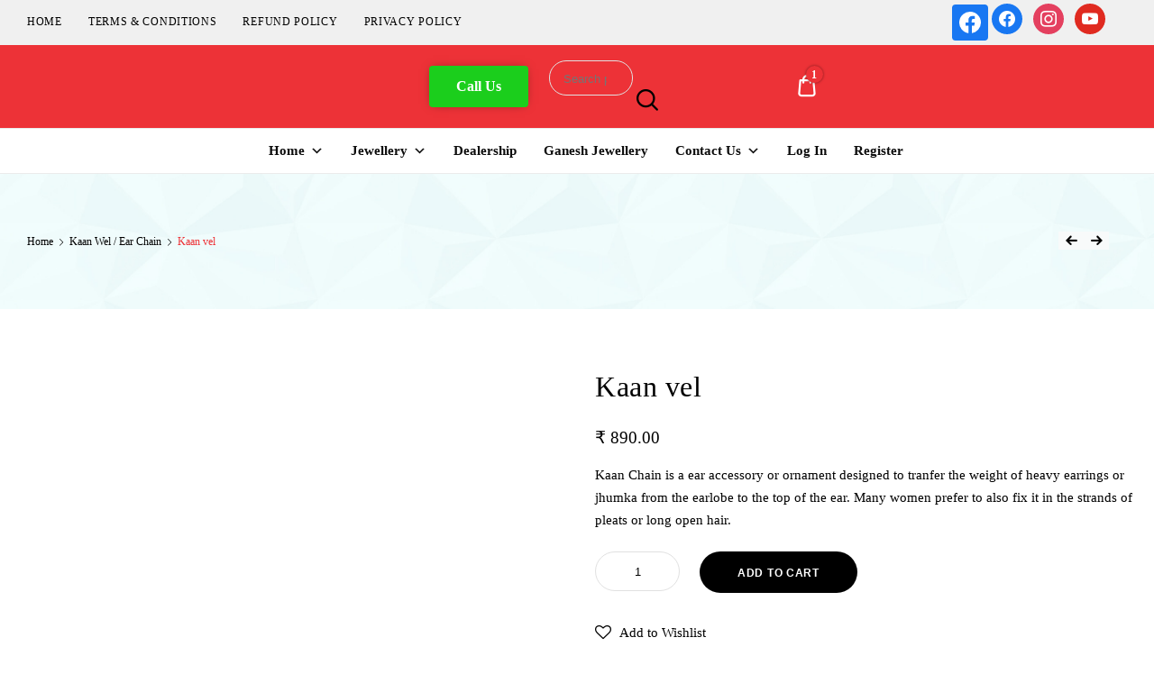

--- FILE ---
content_type: text/html; charset=UTF-8
request_url: https://senoritajewellery.com/product/kaan-vel-2/
body_size: 36759
content:
<!doctype html>
<html dir="ltr" lang="en-US"
	prefix="og: https://ogp.me/ns#" >
<head>
	<meta charset="UTF-8">
	<meta name="viewport" content="width=device-width, initial-scale=1">
	<link rel="profile" href="//gmpg.org/xfn/11">
	<title>Kaan vel - Senorita Jewellery</title>

		<!-- All in One SEO Pro 4.1.9.4 -->
		<meta name="description" content="Kaan Chain is a ear accessory or ornament designed to tranfer the weight of heavy earrings or jhumka from the earlobe to the top of the ear. Many women prefer to also fix it in the strands of pleats or long open hair." />
		<meta name="robots" content="max-image-preview:large" />
		<link rel="canonical" href="https://senoritajewellery.com/product/kaan-vel-2/" />
		<meta property="og:locale" content="en_US" />
		<meta property="og:site_name" content="Senorita Jewellery - The World of Guarantee" />
		<meta property="og:type" content="article" />
		<meta property="og:title" content="Kaan vel - Senorita Jewellery" />
		<meta property="og:description" content="Kaan Chain is a ear accessory or ornament designed to tranfer the weight of heavy earrings or jhumka from the earlobe to the top of the ear. Many women prefer to also fix it in the strands of pleats or long open hair." />
		<meta property="og:url" content="https://senoritajewellery.com/product/kaan-vel-2/" />
		<meta property="og:image" content="https://senoritajewellery.com/wp-content/uploads/2022/03/Round-Logo-2.jpg" />
		<meta property="og:image:secure_url" content="https://senoritajewellery.com/wp-content/uploads/2022/03/Round-Logo-2.jpg" />
		<meta property="og:image:width" content="475" />
		<meta property="og:image:height" content="475" />
		<meta property="article:published_time" content="2022-05-27T08:23:19+00:00" />
		<meta property="article:modified_time" content="2022-08-05T11:32:29+00:00" />
		<meta property="article:publisher" content="https://www.facebook.com/senoritacollection1gramgold/" />
		<meta name="twitter:card" content="summary" />
		<meta name="twitter:title" content="Kaan vel - Senorita Jewellery" />
		<meta name="twitter:description" content="Kaan Chain is a ear accessory or ornament designed to tranfer the weight of heavy earrings or jhumka from the earlobe to the top of the ear. Many women prefer to also fix it in the strands of pleats or long open hair." />
		<meta name="twitter:image" content="https://senoritajewellery.com/wp-content/uploads/2022/03/Round-Logo-2.jpg" />
		<script type="application/ld+json" class="aioseo-schema">
			{"@context":"https:\/\/schema.org","@graph":[{"@type":"WebSite","@id":"https:\/\/senoritajewellery.com\/#website","url":"https:\/\/senoritajewellery.com\/","name":"Senorita Jewellery","description":"The World of Guarantee","inLanguage":"en-US","publisher":{"@id":"https:\/\/senoritajewellery.com\/#organization"}},{"@type":"Organization","@id":"https:\/\/senoritajewellery.com\/#organization","name":"Senorita Jewellery","url":"https:\/\/senoritajewellery.com\/","logo":{"@type":"ImageObject","@id":"https:\/\/senoritajewellery.com\/#organizationLogo","url":"https:\/\/senoritajewellery.com\/wp-content\/uploads\/2022\/03\/Round-Logo-2.jpg","width":475,"height":475},"image":{"@id":"https:\/\/senoritajewellery.com\/#organizationLogo"},"sameAs":["https:\/\/www.facebook.com\/senoritacollection1gramgold\/","https:\/\/www.instagram.com\/jewellerysenorita\/?hl=en","https:\/\/www.youtube.com\/channel\/UCHyN626zK0ra6GVY263TryQ"],"contactPoint":{"@type":"ContactPoint","telephone":"+919322336033","contactType":"Sales"}},{"@type":"BreadcrumbList","@id":"https:\/\/senoritajewellery.com\/product\/kaan-vel-2\/#breadcrumblist","itemListElement":[{"@type":"ListItem","@id":"https:\/\/senoritajewellery.com\/#listItem","position":1,"item":{"@type":"WebPage","@id":"https:\/\/senoritajewellery.com\/","name":"Home","description":"Senorita Jewellery 1 gram gold Jewellery Dealer. Traditional Maharashtrian Jewellery, Get Upto 70% Off. New Jewellery Collection Every Month.","url":"https:\/\/senoritajewellery.com\/"},"nextItem":"https:\/\/senoritajewellery.com\/product\/kaan-vel-2\/#listItem"},{"@type":"ListItem","@id":"https:\/\/senoritajewellery.com\/product\/kaan-vel-2\/#listItem","position":2,"item":{"@type":"WebPage","@id":"https:\/\/senoritajewellery.com\/product\/kaan-vel-2\/","name":"Kaan vel","description":"Kaan Chain is a ear accessory or ornament designed to tranfer the weight of heavy earrings or jhumka from the earlobe to the top of the ear. Many women prefer to also fix it in the strands of pleats or long open hair.","url":"https:\/\/senoritajewellery.com\/product\/kaan-vel-2\/"},"previousItem":"https:\/\/senoritajewellery.com\/#listItem"}]},{"@type":"Person","@id":"https:\/\/senoritajewellery.com\/author\/rajendranishad\/#author","url":"https:\/\/senoritajewellery.com\/author\/rajendranishad\/","name":"rajendranishad","image":{"@type":"ImageObject","@id":"https:\/\/senoritajewellery.com\/product\/kaan-vel-2\/#authorImage","url":"https:\/\/secure.gravatar.com\/avatar\/f670c03e0c85f25c87d37f62c5ec3537?s=96&d=mm&r=g","width":96,"height":96,"caption":"rajendranishad"},"sameAs":["https:\/\/www.facebook.com\/senoritacollection1gramgold\/","https:\/\/www.instagram.com\/jewellerysenorita\/?hl=en","https:\/\/www.youtube.com\/channel\/UCHyN626zK0ra6GVY263TryQ"]},{"@type":"WebPage","@id":"https:\/\/senoritajewellery.com\/product\/kaan-vel-2\/#webpage","url":"https:\/\/senoritajewellery.com\/product\/kaan-vel-2\/","name":"Kaan vel - Senorita Jewellery","description":"Kaan Chain is a ear accessory or ornament designed to tranfer the weight of heavy earrings or jhumka from the earlobe to the top of the ear. Many women prefer to also fix it in the strands of pleats or long open hair.","inLanguage":"en-US","isPartOf":{"@id":"https:\/\/senoritajewellery.com\/#website"},"breadcrumb":{"@id":"https:\/\/senoritajewellery.com\/product\/kaan-vel-2\/#breadcrumblist"},"author":"https:\/\/senoritajewellery.com\/author\/rajendranishad\/#author","creator":"https:\/\/senoritajewellery.com\/author\/rajendranishad\/#author","image":{"@type":"ImageObject","@id":"https:\/\/senoritajewellery.com\/#mainImage","url":"https:\/\/senoritajewellery.com\/wp-content\/uploads\/2022\/07\/Senorita-Kaan-Wel-6.jpg","width":1200,"height":1200},"primaryImageOfPage":{"@id":"https:\/\/senoritajewellery.com\/product\/kaan-vel-2\/#mainImage"},"datePublished":"2022-05-27T08:23:19+05:30","dateModified":"2022-08-05T11:32:29+05:30"},{"@type":"Product","@id":"https:\/\/senoritajewellery.com\/product\/kaan-vel-2\/#product","url":"https:\/\/senoritajewellery.com\/product\/kaan-vel-2\/","name":"Kaan vel","description":"Kaan Chain is a ear accessory or ornament designed to tranfer the weight of heavy earrings or jhumka from the earlobe to the top of the ear. Many women prefer to also fix it in the strands of pleats or long open hair.","image":{"@type":"ImageObject","@id":"https:\/\/senoritajewellery.com\/#productImage","url":"https:\/\/senoritajewellery.com\/wp-content\/uploads\/2022\/07\/Senorita-Kaan-Wel-6.jpg","width":1200,"height":1200},"offers":{"@type":"Offer","url":"https:\/\/senoritajewellery.com\/product\/kaan-vel-2\/#offers","price":"890","priceCurrency":"INR","availability":"https:\/\/schema.org\/InStock","category":"Kaan Wel \/ Ear Chain"}}]}
		</script>
		<!-- All in One SEO Pro -->

<link rel='dns-prefetch' href='//www.googletagmanager.com' />
<link rel='dns-prefetch' href='//s.w.org' />
<link href='https://fonts.gstatic.com' crossorigin rel='preconnect' />
<link rel="alternate" type="application/rss+xml" title="Senorita Jewellery &raquo; Feed" href="https://senoritajewellery.com/feed/" />
<script type="text/javascript">
window._wpemojiSettings = {"baseUrl":"https:\/\/s.w.org\/images\/core\/emoji\/14.0.0\/72x72\/","ext":".png","svgUrl":"https:\/\/s.w.org\/images\/core\/emoji\/14.0.0\/svg\/","svgExt":".svg","source":{"concatemoji":"https:\/\/senoritajewellery.com\/wp-includes\/js\/wp-emoji-release.min.js?ver=6.0.11"}};
/*! This file is auto-generated */
!function(e,a,t){var n,r,o,i=a.createElement("canvas"),p=i.getContext&&i.getContext("2d");function s(e,t){var a=String.fromCharCode,e=(p.clearRect(0,0,i.width,i.height),p.fillText(a.apply(this,e),0,0),i.toDataURL());return p.clearRect(0,0,i.width,i.height),p.fillText(a.apply(this,t),0,0),e===i.toDataURL()}function c(e){var t=a.createElement("script");t.src=e,t.defer=t.type="text/javascript",a.getElementsByTagName("head")[0].appendChild(t)}for(o=Array("flag","emoji"),t.supports={everything:!0,everythingExceptFlag:!0},r=0;r<o.length;r++)t.supports[o[r]]=function(e){if(!p||!p.fillText)return!1;switch(p.textBaseline="top",p.font="600 32px Arial",e){case"flag":return s([127987,65039,8205,9895,65039],[127987,65039,8203,9895,65039])?!1:!s([55356,56826,55356,56819],[55356,56826,8203,55356,56819])&&!s([55356,57332,56128,56423,56128,56418,56128,56421,56128,56430,56128,56423,56128,56447],[55356,57332,8203,56128,56423,8203,56128,56418,8203,56128,56421,8203,56128,56430,8203,56128,56423,8203,56128,56447]);case"emoji":return!s([129777,127995,8205,129778,127999],[129777,127995,8203,129778,127999])}return!1}(o[r]),t.supports.everything=t.supports.everything&&t.supports[o[r]],"flag"!==o[r]&&(t.supports.everythingExceptFlag=t.supports.everythingExceptFlag&&t.supports[o[r]]);t.supports.everythingExceptFlag=t.supports.everythingExceptFlag&&!t.supports.flag,t.DOMReady=!1,t.readyCallback=function(){t.DOMReady=!0},t.supports.everything||(n=function(){t.readyCallback()},a.addEventListener?(a.addEventListener("DOMContentLoaded",n,!1),e.addEventListener("load",n,!1)):(e.attachEvent("onload",n),a.attachEvent("onreadystatechange",function(){"complete"===a.readyState&&t.readyCallback()})),(e=t.source||{}).concatemoji?c(e.concatemoji):e.wpemoji&&e.twemoji&&(c(e.twemoji),c(e.wpemoji)))}(window,document,window._wpemojiSettings);
</script>
<style type="text/css">
img.wp-smiley,
img.emoji {
	display: inline !important;
	border: none !important;
	box-shadow: none !important;
	height: 1em !important;
	width: 1em !important;
	margin: 0 0.07em !important;
	vertical-align: -0.1em !important;
	background: none !important;
	padding: 0 !important;
}
</style>
	<link rel='stylesheet' id='litespeed-cache-dummy-css'  href='https://senoritajewellery.com/wp-content/plugins/litespeed-cache/assets/css/litespeed-dummy.css?ver=6.0.11' type='text/css' media='all' />
<link rel='stylesheet' id='wp-block-library-css'  href='https://senoritajewellery.com/wp-includes/css/dist/block-library/style.min.css?ver=6.0.11' type='text/css' media='all' />
<link rel='stylesheet' id='wpzoom-social-icons-block-style-css'  href='https://senoritajewellery.com/wp-content/plugins/social-icons-widget-by-wpzoom/block/dist/style-wpzoom-social-icons.css?ver=4.2.5' type='text/css' media='all' />
<link rel='stylesheet' id='wc-blocks-vendors-style-css'  href='https://senoritajewellery.com/wp-content/plugins/woocommerce/packages/woocommerce-blocks/build/wc-blocks-vendors-style.css?ver=7.6.2' type='text/css' media='all' />
<link rel='stylesheet' id='wc-blocks-style-css'  href='https://senoritajewellery.com/wp-content/plugins/woocommerce/packages/woocommerce-blocks/build/wc-blocks-style.css?ver=7.6.2' type='text/css' media='all' />
<style id='global-styles-inline-css' type='text/css'>
body{--wp--preset--color--black: #000000;--wp--preset--color--cyan-bluish-gray: #abb8c3;--wp--preset--color--white: #ffffff;--wp--preset--color--pale-pink: #f78da7;--wp--preset--color--vivid-red: #cf2e2e;--wp--preset--color--luminous-vivid-orange: #ff6900;--wp--preset--color--luminous-vivid-amber: #fcb900;--wp--preset--color--light-green-cyan: #7bdcb5;--wp--preset--color--vivid-green-cyan: #00d084;--wp--preset--color--pale-cyan-blue: #8ed1fc;--wp--preset--color--vivid-cyan-blue: #0693e3;--wp--preset--color--vivid-purple: #9b51e0;--wp--preset--color--dici-accent-color: #00d1b7;--wp--preset--color--dici-accent-text-color: #109d92;--wp--preset--color--dici-main-text-color: #262626;--wp--preset--color--dici-second-deco-color: #939393;--wp--preset--color--dici-hover-color: #363636;--wp--preset--gradient--vivid-cyan-blue-to-vivid-purple: linear-gradient(135deg,rgba(6,147,227,1) 0%,rgb(155,81,224) 100%);--wp--preset--gradient--light-green-cyan-to-vivid-green-cyan: linear-gradient(135deg,rgb(122,220,180) 0%,rgb(0,208,130) 100%);--wp--preset--gradient--luminous-vivid-amber-to-luminous-vivid-orange: linear-gradient(135deg,rgba(252,185,0,1) 0%,rgba(255,105,0,1) 100%);--wp--preset--gradient--luminous-vivid-orange-to-vivid-red: linear-gradient(135deg,rgba(255,105,0,1) 0%,rgb(207,46,46) 100%);--wp--preset--gradient--very-light-gray-to-cyan-bluish-gray: linear-gradient(135deg,rgb(238,238,238) 0%,rgb(169,184,195) 100%);--wp--preset--gradient--cool-to-warm-spectrum: linear-gradient(135deg,rgb(74,234,220) 0%,rgb(151,120,209) 20%,rgb(207,42,186) 40%,rgb(238,44,130) 60%,rgb(251,105,98) 80%,rgb(254,248,76) 100%);--wp--preset--gradient--blush-light-purple: linear-gradient(135deg,rgb(255,206,236) 0%,rgb(152,150,240) 100%);--wp--preset--gradient--blush-bordeaux: linear-gradient(135deg,rgb(254,205,165) 0%,rgb(254,45,45) 50%,rgb(107,0,62) 100%);--wp--preset--gradient--luminous-dusk: linear-gradient(135deg,rgb(255,203,112) 0%,rgb(199,81,192) 50%,rgb(65,88,208) 100%);--wp--preset--gradient--pale-ocean: linear-gradient(135deg,rgb(255,245,203) 0%,rgb(182,227,212) 50%,rgb(51,167,181) 100%);--wp--preset--gradient--electric-grass: linear-gradient(135deg,rgb(202,248,128) 0%,rgb(113,206,126) 100%);--wp--preset--gradient--midnight: linear-gradient(135deg,rgb(2,3,129) 0%,rgb(40,116,252) 100%);--wp--preset--duotone--dark-grayscale: url('#wp-duotone-dark-grayscale');--wp--preset--duotone--grayscale: url('#wp-duotone-grayscale');--wp--preset--duotone--purple-yellow: url('#wp-duotone-purple-yellow');--wp--preset--duotone--blue-red: url('#wp-duotone-blue-red');--wp--preset--duotone--midnight: url('#wp-duotone-midnight');--wp--preset--duotone--magenta-yellow: url('#wp-duotone-magenta-yellow');--wp--preset--duotone--purple-green: url('#wp-duotone-purple-green');--wp--preset--duotone--blue-orange: url('#wp-duotone-blue-orange');--wp--preset--font-size--small: 14px;--wp--preset--font-size--medium: 20px;--wp--preset--font-size--large: 20px;--wp--preset--font-size--x-large: 42px;--wp--preset--font-size--xsmall: 11px;--wp--preset--font-size--normal: 15px;--wp--preset--font-size--larger: 32px;--wp--preset--font-size--largest: 40px;}.has-black-color{color: var(--wp--preset--color--black) !important;}.has-cyan-bluish-gray-color{color: var(--wp--preset--color--cyan-bluish-gray) !important;}.has-white-color{color: var(--wp--preset--color--white) !important;}.has-pale-pink-color{color: var(--wp--preset--color--pale-pink) !important;}.has-vivid-red-color{color: var(--wp--preset--color--vivid-red) !important;}.has-luminous-vivid-orange-color{color: var(--wp--preset--color--luminous-vivid-orange) !important;}.has-luminous-vivid-amber-color{color: var(--wp--preset--color--luminous-vivid-amber) !important;}.has-light-green-cyan-color{color: var(--wp--preset--color--light-green-cyan) !important;}.has-vivid-green-cyan-color{color: var(--wp--preset--color--vivid-green-cyan) !important;}.has-pale-cyan-blue-color{color: var(--wp--preset--color--pale-cyan-blue) !important;}.has-vivid-cyan-blue-color{color: var(--wp--preset--color--vivid-cyan-blue) !important;}.has-vivid-purple-color{color: var(--wp--preset--color--vivid-purple) !important;}.has-black-background-color{background-color: var(--wp--preset--color--black) !important;}.has-cyan-bluish-gray-background-color{background-color: var(--wp--preset--color--cyan-bluish-gray) !important;}.has-white-background-color{background-color: var(--wp--preset--color--white) !important;}.has-pale-pink-background-color{background-color: var(--wp--preset--color--pale-pink) !important;}.has-vivid-red-background-color{background-color: var(--wp--preset--color--vivid-red) !important;}.has-luminous-vivid-orange-background-color{background-color: var(--wp--preset--color--luminous-vivid-orange) !important;}.has-luminous-vivid-amber-background-color{background-color: var(--wp--preset--color--luminous-vivid-amber) !important;}.has-light-green-cyan-background-color{background-color: var(--wp--preset--color--light-green-cyan) !important;}.has-vivid-green-cyan-background-color{background-color: var(--wp--preset--color--vivid-green-cyan) !important;}.has-pale-cyan-blue-background-color{background-color: var(--wp--preset--color--pale-cyan-blue) !important;}.has-vivid-cyan-blue-background-color{background-color: var(--wp--preset--color--vivid-cyan-blue) !important;}.has-vivid-purple-background-color{background-color: var(--wp--preset--color--vivid-purple) !important;}.has-black-border-color{border-color: var(--wp--preset--color--black) !important;}.has-cyan-bluish-gray-border-color{border-color: var(--wp--preset--color--cyan-bluish-gray) !important;}.has-white-border-color{border-color: var(--wp--preset--color--white) !important;}.has-pale-pink-border-color{border-color: var(--wp--preset--color--pale-pink) !important;}.has-vivid-red-border-color{border-color: var(--wp--preset--color--vivid-red) !important;}.has-luminous-vivid-orange-border-color{border-color: var(--wp--preset--color--luminous-vivid-orange) !important;}.has-luminous-vivid-amber-border-color{border-color: var(--wp--preset--color--luminous-vivid-amber) !important;}.has-light-green-cyan-border-color{border-color: var(--wp--preset--color--light-green-cyan) !important;}.has-vivid-green-cyan-border-color{border-color: var(--wp--preset--color--vivid-green-cyan) !important;}.has-pale-cyan-blue-border-color{border-color: var(--wp--preset--color--pale-cyan-blue) !important;}.has-vivid-cyan-blue-border-color{border-color: var(--wp--preset--color--vivid-cyan-blue) !important;}.has-vivid-purple-border-color{border-color: var(--wp--preset--color--vivid-purple) !important;}.has-vivid-cyan-blue-to-vivid-purple-gradient-background{background: var(--wp--preset--gradient--vivid-cyan-blue-to-vivid-purple) !important;}.has-light-green-cyan-to-vivid-green-cyan-gradient-background{background: var(--wp--preset--gradient--light-green-cyan-to-vivid-green-cyan) !important;}.has-luminous-vivid-amber-to-luminous-vivid-orange-gradient-background{background: var(--wp--preset--gradient--luminous-vivid-amber-to-luminous-vivid-orange) !important;}.has-luminous-vivid-orange-to-vivid-red-gradient-background{background: var(--wp--preset--gradient--luminous-vivid-orange-to-vivid-red) !important;}.has-very-light-gray-to-cyan-bluish-gray-gradient-background{background: var(--wp--preset--gradient--very-light-gray-to-cyan-bluish-gray) !important;}.has-cool-to-warm-spectrum-gradient-background{background: var(--wp--preset--gradient--cool-to-warm-spectrum) !important;}.has-blush-light-purple-gradient-background{background: var(--wp--preset--gradient--blush-light-purple) !important;}.has-blush-bordeaux-gradient-background{background: var(--wp--preset--gradient--blush-bordeaux) !important;}.has-luminous-dusk-gradient-background{background: var(--wp--preset--gradient--luminous-dusk) !important;}.has-pale-ocean-gradient-background{background: var(--wp--preset--gradient--pale-ocean) !important;}.has-electric-grass-gradient-background{background: var(--wp--preset--gradient--electric-grass) !important;}.has-midnight-gradient-background{background: var(--wp--preset--gradient--midnight) !important;}.has-small-font-size{font-size: var(--wp--preset--font-size--small) !important;}.has-medium-font-size{font-size: var(--wp--preset--font-size--medium) !important;}.has-large-font-size{font-size: var(--wp--preset--font-size--large) !important;}.has-x-large-font-size{font-size: var(--wp--preset--font-size--x-large) !important;}
</style>
<link rel='stylesheet' id='cwp-style-css'  href='https://senoritajewellery.com/wp-content/plugins/comments-widget-plus/assets/css/cwp.css?ver=6.0.11' type='text/css' media='all' />
<link rel='stylesheet' id='contact-form-7-css'  href='https://senoritajewellery.com/wp-content/plugins/contact-form-7/includes/css/styles.css?ver=5.5.6' type='text/css' media='all' />
<link rel='stylesheet' id='related-posts-by-taxonomy-css'  href='https://senoritajewellery.com/wp-content/plugins/related-posts-by-taxonomy/includes/assets/css/styles.css?ver=6.0.11' type='text/css' media='all' />
<link rel='stylesheet' id='photoswipe-css'  href='https://senoritajewellery.com/wp-content/plugins/woocommerce/assets/css/photoswipe/photoswipe.min.css?ver=6.6.1' type='text/css' media='all' />
<link rel='stylesheet' id='photoswipe-default-skin-css'  href='https://senoritajewellery.com/wp-content/plugins/woocommerce/assets/css/photoswipe/default-skin/default-skin.min.css?ver=6.6.1' type='text/css' media='all' />
<style id='woocommerce-inline-inline-css' type='text/css'>
.woocommerce form .form-row .required { visibility: visible; }
</style>
<link rel='stylesheet' id='dici-feature-pack-css'  href='https://senoritajewellery.com/wp-content/plugins/dici-feature-pack/public/css/dici-feature-pack-public.css?ver=1.0.0' type='text/css' media='all' />
<link rel='stylesheet' id='elementor-icons-css'  href='https://senoritajewellery.com/wp-content/plugins/elementor/assets/lib/eicons/css/elementor-icons.min.css?ver=5.13.0' type='text/css' media='all' />
<link rel='stylesheet' id='elementor-frontend-css'  href='https://senoritajewellery.com/wp-content/plugins/elementor/assets/css/frontend-lite.min.css?ver=3.5.1' type='text/css' media='all' />
<link rel='stylesheet' id='elementor-post-15-css'  href='https://senoritajewellery.com/wp-content/uploads/elementor/css/post-15.css?ver=1658747600' type='text/css' media='all' />
<link rel='stylesheet' id='elementor-pro-css'  href='https://senoritajewellery.com/wp-content/plugins/elementor-pro/assets/css/frontend-lite.min.css?ver=3.5.2' type='text/css' media='all' />
<link rel='stylesheet' id='tz-icons-css'  href='https://senoritajewellery.com/wp-content/plugins/dici-feature-pack/public/css/tz-icons.css?ver=1.0.0' type='text/css' media='all' />
<link rel='stylesheet' id='tz-jewelry-icons-css'  href='https://senoritajewellery.com/wp-content/plugins/dici-feature-pack/public/css/tz-jewelry-icons.css?ver=1.0.0' type='text/css' media='all' />
<link rel='stylesheet' id='owl-carousel-css'  href='https://senoritajewellery.com/wp-content/plugins/dici-feature-pack/public/css/owl.carousel.min.css?ver=1.0.0' type='text/css' media='all' />
<link rel='stylesheet' id='elementor-post-1954-css'  href='https://senoritajewellery.com/wp-content/uploads/elementor/css/post-1954.css?ver=1682925952' type='text/css' media='all' />
<link rel='stylesheet' id='elementor-post-1889-css'  href='https://senoritajewellery.com/wp-content/uploads/elementor/css/post-1889.css?ver=1658312025' type='text/css' media='all' />
<link rel='stylesheet' id='megamenu-css'  href='https://senoritajewellery.com/wp-content/uploads/maxmegamenu/style.css?ver=c4136d' type='text/css' media='all' />
<link rel='stylesheet' id='dashicons-css'  href='https://senoritajewellery.com/wp-includes/css/dashicons.min.css?ver=6.0.11' type='text/css' media='all' />
<link rel='preload' as='font' type='font/woff2' crossorigin='anonymous' id='tinvwl-webfont-font-css'  href='https://senoritajewellery.com/wp-content/plugins/ti-woocommerce-wishlist/assets/fonts/tinvwl-webfont.woff2?ver=xu2uyi'  media='all' />
<link rel='stylesheet' id='tinvwl-webfont-css'  href='https://senoritajewellery.com/wp-content/plugins/ti-woocommerce-wishlist/assets/css/webfont.min.css?ver=1.41.1' type='text/css' media='all' />
<link rel='stylesheet' id='tinvwl-css'  href='https://senoritajewellery.com/wp-content/plugins/ti-woocommerce-wishlist/assets/css/public.min.css?ver=1.41.1' type='text/css' media='all' />
<link rel='stylesheet' id='loginpress-login-widget-style-css'  href='https://senoritajewellery.com/wp-content/plugins/loginpress-login-widget/assets/css/style.css?ver=1.0.5' type='text/css' media='all' />
<style id='loginpress-login-widget-style-inline-css' type='text/css'>

                .loginpress-login-widget .loginpress_widget_error{
                  background-color: #fbb1b7;
                  color: #ae121e;
                }
</style>
<link rel='stylesheet' id='parent-style-css'  href='https://senoritajewellery.com/wp-content/themes/dici/style.css?ver=6.0.11' type='text/css' media='all' />
<link rel='stylesheet' id='child-style-css'  href='https://senoritajewellery.com/wp-content/themes/dici-someother-child/style.css?ver=1.0.0' type='text/css' media='all' />
<link rel='stylesheet' id='dici-css'  href='https://senoritajewellery.com/wp-content/themes/dici-someother-child/style.css?ver=6.0.11' type='text/css' media='all' />
<link rel='stylesheet' id='dici-icons-css'  href='https://senoritajewellery.com/wp-content/themes/dici/assets/css/dici-icons.css?ver=6.0.11' type='text/css' media='all' />
<link rel='stylesheet' id='dici-woocommerce-style-css'  href='https://senoritajewellery.com/wp-content/themes/dici/woocommerce.css?ver=6.0.11' type='text/css' media='all' />
<link rel='stylesheet' id='dici-fontawesome-css'  href='https://senoritajewellery.com/wp-content/themes/dici/assets/css/all.min.css?ver=6.0.11' type='text/css' media='all' />
<link rel='stylesheet' id='elementor-post-4708-css'  href='https://senoritajewellery.com/wp-content/uploads/elementor/css/post-4708.css?ver=1656326485' type='text/css' media='all' />
<link rel='stylesheet' id='recent-posts-widget-with-thumbnails-public-style-css'  href='https://senoritajewellery.com/wp-content/plugins/recent-posts-widget-with-thumbnails/public.css?ver=7.1.1' type='text/css' media='all' />
<link rel='stylesheet' id='wpzoom-social-icons-socicon-css'  href='https://senoritajewellery.com/wp-content/plugins/social-icons-widget-by-wpzoom/assets/css/wpzoom-socicon.css?ver=1652861743' type='text/css' media='all' />
<link rel='stylesheet' id='wpzoom-social-icons-genericons-css'  href='https://senoritajewellery.com/wp-content/plugins/social-icons-widget-by-wpzoom/assets/css/genericons.css?ver=1652861743' type='text/css' media='all' />
<link rel='stylesheet' id='wpzoom-social-icons-academicons-css'  href='https://senoritajewellery.com/wp-content/plugins/social-icons-widget-by-wpzoom/assets/css/academicons.min.css?ver=1652861743' type='text/css' media='all' />
<link rel='stylesheet' id='wpzoom-social-icons-font-awesome-3-css'  href='https://senoritajewellery.com/wp-content/plugins/social-icons-widget-by-wpzoom/assets/css/font-awesome-3.min.css?ver=1652861743' type='text/css' media='all' />
<link rel='stylesheet' id='wpzoom-social-icons-styles-css'  href='https://senoritajewellery.com/wp-content/plugins/social-icons-widget-by-wpzoom/assets/css/wpzoom-social-icons-styles.css?ver=1652861743' type='text/css' media='all' />
<link rel='stylesheet' id='woo-variation-swatches-css'  href='https://senoritajewellery.com/wp-content/plugins/woo-variation-swatches/assets/css/frontend.min.css?ver=1.1.19' type='text/css' media='all' />
<style id='woo-variation-swatches-inline-css' type='text/css'>
.variable-item:not(.radio-variable-item) { width : 30px; height : 30px; } .wvs-style-squared .button-variable-item { min-width : 30px; } .button-variable-item span { font-size : 16px; }
</style>
<link rel='stylesheet' id='woo-variation-swatches-theme-override-css'  href='https://senoritajewellery.com/wp-content/plugins/woo-variation-swatches/assets/css/wvs-theme-override.min.css?ver=1.1.19' type='text/css' media='all' />
<link rel='stylesheet' id='woo-variation-swatches-tooltip-css'  href='https://senoritajewellery.com/wp-content/plugins/woo-variation-swatches/assets/css/frontend-tooltip.min.css?ver=1.1.19' type='text/css' media='all' />
<link rel='preload' as='font'  id='wpzoom-social-icons-font-academicons-ttf-css'  href='https://senoritajewellery.com/wp-content/plugins/social-icons-widget-by-wpzoom/assets/font/academicons.ttf?v=1.8.6'  type='font/ttf' crossorigin />
<link rel='preload' as='font'  id='wpzoom-social-icons-font-academicons-woff-css'  href='https://senoritajewellery.com/wp-content/plugins/social-icons-widget-by-wpzoom/assets/font/academicons.woff?v=1.8.6'  type='font/woff' crossorigin />
<link rel='preload' as='font'  id='wpzoom-social-icons-font-fontawesome-3-ttf-css'  href='https://senoritajewellery.com/wp-content/plugins/social-icons-widget-by-wpzoom/assets/font/fontawesome-webfont.ttf?v=4.7.0'  type='font/ttf' crossorigin />
<link rel='preload' as='font'  id='wpzoom-social-icons-font-fontawesome-3-woff-css'  href='https://senoritajewellery.com/wp-content/plugins/social-icons-widget-by-wpzoom/assets/font/fontawesome-webfont.woff?v=4.7.0'  type='font/woff' crossorigin />
<link rel='preload' as='font'  id='wpzoom-social-icons-font-fontawesome-3-woff2-css'  href='https://senoritajewellery.com/wp-content/plugins/social-icons-widget-by-wpzoom/assets/font/fontawesome-webfont.woff2?v=4.7.0'  type='font/woff2' crossorigin />
<link rel='preload' as='font'  id='wpzoom-social-icons-font-genericons-ttf-css'  href='https://senoritajewellery.com/wp-content/plugins/social-icons-widget-by-wpzoom/assets/font/Genericons.ttf'  type='font/ttf' crossorigin />
<link rel='preload' as='font'  id='wpzoom-social-icons-font-genericons-woff-css'  href='https://senoritajewellery.com/wp-content/plugins/social-icons-widget-by-wpzoom/assets/font/Genericons.woff'  type='font/woff' crossorigin />
<link rel='preload' as='font'  id='wpzoom-social-icons-font-socicon-ttf-css'  href='https://senoritajewellery.com/wp-content/plugins/social-icons-widget-by-wpzoom/assets/font/socicon.ttf?v=4.2.5'  type='font/ttf' crossorigin />
<link rel='preload' as='font'  id='wpzoom-social-icons-font-socicon-woff-css'  href='https://senoritajewellery.com/wp-content/plugins/social-icons-widget-by-wpzoom/assets/font/socicon.woff?v=4.2.5'  type='font/woff' crossorigin />
<link rel='stylesheet' id='google-fonts-1-css'  href='https://fonts.googleapis.com/css?family=Roboto%3A100%2C100italic%2C200%2C200italic%2C300%2C300italic%2C400%2C400italic%2C500%2C500italic%2C600%2C600italic%2C700%2C700italic%2C800%2C800italic%2C900%2C900italic%7CRoboto+Slab%3A100%2C100italic%2C200%2C200italic%2C300%2C300italic%2C400%2C400italic%2C500%2C500italic%2C600%2C600italic%2C700%2C700italic%2C800%2C800italic%2C900%2C900italic&#038;display=auto&#038;ver=6.0.11' type='text/css' media='all' />
<script type="text/template" id="tmpl-variation-template">
	<div class="woocommerce-variation-description">{{{ data.variation.variation_description }}}</div>
	<div class="woocommerce-variation-price">{{{ data.variation.price_html }}}</div>
	<div class="woocommerce-variation-availability">{{{ data.variation.availability_html }}}</div>
</script>
<script type="text/template" id="tmpl-unavailable-variation-template">
	<p>Sorry, this product is unavailable. Please choose a different combination.</p>
</script>
<script type="text/javascript">
            window._nslDOMReady = function (callback) {
                if ( document.readyState === "complete" || document.readyState === "interactive" ) {
                    callback();
                } else {
                    document.addEventListener( "DOMContentLoaded", callback );
                }
            };
            </script><script type='text/javascript' src='https://senoritajewellery.com/wp-includes/js/jquery/jquery.min.js?ver=3.6.0' id='jquery-core-js'></script>
<script type='text/javascript' src='https://senoritajewellery.com/wp-includes/js/jquery/jquery-migrate.min.js?ver=3.3.2' id='jquery-migrate-js'></script>
<script type='text/javascript' src='https://senoritajewellery.com/wp-content/plugins/dici-feature-pack/public/js/dici-feature-pack-public.js?ver=1.0.0' id='dici-feature-pack-js'></script>
<script type='text/javascript' id='loginpress-login-widget-script-js-extra'>
/* <![CDATA[ */
var loginpress_widget_params = {"ajaxurl":"https:\/\/senoritajewellery.com\/wp-admin\/admin-ajax.php","force_ssl_admin":"0","is_ssl":"1","empty_username":"<strong>Error:<\/strong> The username field is empty.","empty_password":"<strong>Error:<\/strong> The password field is empty.","invalid_username":"<strong>Error:<\/strong> Invalid Username.","invalid_password":"<strong>Error:<\/strong> Invalid Password.","invalid_email":"<strong>Error:<\/strong> The email address isn't correct.."};
/* ]]> */
</script>
<script type='text/javascript' src='https://senoritajewellery.com/wp-content/plugins/loginpress-login-widget/assets/js/script.js?ver=1.0.5' id='loginpress-login-widget-script-js'></script>
<script type='text/javascript' src='https://senoritajewellery.com/wp-content/themes/dici/js/select2.min.js?ver=6.0.11' id='select2-js'></script>

<!-- Google Analytics snippet added by Site Kit -->
<script type='text/javascript' src='https://www.googletagmanager.com/gtag/js?id=G-0SL5WSLKPT' id='google_gtagjs-js' async></script>
<script type='text/javascript' id='google_gtagjs-js-after'>
window.dataLayer = window.dataLayer || [];function gtag(){dataLayer.push(arguments);}
gtag("js", new Date());
gtag("set", "developer_id.dZTNiMT", true);
gtag("config", "G-0SL5WSLKPT");
</script>

<!-- End Google Analytics snippet added by Site Kit -->
<link rel="https://api.w.org/" href="https://senoritajewellery.com/wp-json/" /><link rel="alternate" type="application/json" href="https://senoritajewellery.com/wp-json/wp/v2/product/4933" /><link rel="EditURI" type="application/rsd+xml" title="RSD" href="https://senoritajewellery.com/xmlrpc.php?rsd" />
<link rel="wlwmanifest" type="application/wlwmanifest+xml" href="https://senoritajewellery.com/wp-includes/wlwmanifest.xml" /> 
<meta name="generator" content="WordPress 6.0.11" />
<meta name="generator" content="WooCommerce 6.6.1" />
<link rel='shortlink' href='https://senoritajewellery.com/?p=4933' />
<link rel="alternate" type="application/json+oembed" href="https://senoritajewellery.com/wp-json/oembed/1.0/embed?url=https%3A%2F%2Fsenoritajewellery.com%2Fproduct%2Fkaan-vel-2%2F" />
<link rel="alternate" type="text/xml+oembed" href="https://senoritajewellery.com/wp-json/oembed/1.0/embed?url=https%3A%2F%2Fsenoritajewellery.com%2Fproduct%2Fkaan-vel-2%2F&#038;format=xml" />
<meta name="generator" content="Site Kit by Google 1.74.0" />    
    <script type="text/javascript">
        var ajaxurl = 'https://senoritajewellery.com/wp-admin/admin-ajax.php';
    </script>
		<style>
			.paytm_response{padding:15px; margin-bottom: 20px; border: 1px solid transparent; border-radius: 4px; text-align: center;}
			.paytm_response.error-box{color: #a94442; background-color: #f2dede; border-color: #ebccd1;}
			.paytm_response.success-box{color: #155724; background-color: #d4edda; border-color: #c3e6cb;}
		</style>
			<noscript><style>.woocommerce-product-gallery{ opacity: 1 !important; }</style></noscript>
	
<!-- Google AdSense snippet added by Site Kit -->
<meta name="google-adsense-platform-account" content="ca-host-pub-2644536267352236">
<meta name="google-adsense-platform-domain" content="sitekit.withgoogle.com">
<!-- End Google AdSense snippet added by Site Kit -->
        <style type="text/css">
            .cwp-li {
                overflow: hidden;
            }

            .cwp-avatar {
                float: left;
                margin-top: .2em;
                margin-right: 1em;
            }

            .cwp-avatar.rounded .avatar {
                border-radius: 50%;
            }

            .cwp-avatar.square .avatar {
                border-radius: 0;
            }

            .cwp-comment-excerpt {
                display: block;
                color: #787878;
            }
        </style>
		<style type="text/css">
					.site-title,
			.site-description {
				position: absolute;
				clip: rect(1px, 1px, 1px, 1px);
			}
				</style>
		<link rel="icon" href="https://senoritajewellery.com/wp-content/uploads/2022/03/Round-Logo-2-100x100.jpg" sizes="32x32" />
<link rel="icon" href="https://senoritajewellery.com/wp-content/uploads/2022/03/Round-Logo-2-300x300.jpg" sizes="192x192" />
<link rel="apple-touch-icon" href="https://senoritajewellery.com/wp-content/uploads/2022/03/Round-Logo-2-300x300.jpg" />
<meta name="msapplication-TileImage" content="https://senoritajewellery.com/wp-content/uploads/2022/03/Round-Logo-2-300x300.jpg" />
<style type="text/css">div.nsl-container[data-align="left"] {
    text-align: left;
}

div.nsl-container[data-align="center"] {
    text-align: center;
}

div.nsl-container[data-align="right"] {
    text-align: right;
}


div.nsl-container .nsl-container-buttons a {
    text-decoration: none !important;
    box-shadow: none !important;
    border: 0;
}

div.nsl-container .nsl-container-buttons {
    display: flex;
    padding: 5px 0;
}

div.nsl-container.nsl-container-block .nsl-container-buttons {
    display: inline-grid;
    grid-template-columns: minmax(145px, auto);
}

div.nsl-container-block-fullwidth .nsl-container-buttons {
    flex-flow: column;
    align-items: center;
}

div.nsl-container-block-fullwidth .nsl-container-buttons a,
div.nsl-container-block .nsl-container-buttons a {
    flex: 1 1 auto;
    display: block;
    margin: 5px 0;
    width: 100%;
}

div.nsl-container-inline {
    margin: -5px;
    text-align: left;
}

div.nsl-container-inline .nsl-container-buttons {
    justify-content: center;
    flex-wrap: wrap;
}

div.nsl-container-inline .nsl-container-buttons a {
    margin: 5px;
    display: inline-block;
}

div.nsl-container-grid .nsl-container-buttons {
    flex-flow: row;
    align-items: center;
    flex-wrap: wrap;
}

div.nsl-container-grid .nsl-container-buttons a {
    flex: 1 1 auto;
    display: block;
    margin: 5px;
    max-width: 280px;
    width: 100%;
}

@media only screen and (min-width: 650px) {
    div.nsl-container-grid .nsl-container-buttons a {
        width: auto;
    }
}

div.nsl-container .nsl-button {
    cursor: pointer;
    vertical-align: top;
    border-radius: 4px;
}

div.nsl-container .nsl-button-default {
    color: #fff;
    display: flex;
}

div.nsl-container .nsl-button-icon {
    display: inline-block;
}

div.nsl-container .nsl-button-svg-container {
    flex: 0 0 auto;
    padding: 8px;
    display: flex;
    align-items: center;
}

div.nsl-container svg {
    height: 24px;
    width: 24px;
    vertical-align: top;
}

div.nsl-container .nsl-button-default div.nsl-button-label-container {
    margin: 0 24px 0 12px;
    padding: 10px 0;
    font-family: Helvetica, Arial, sans-serif;
    font-size: 16px;
    line-height: 20px;
    letter-spacing: .25px;
    overflow: hidden;
    text-align: center;
    text-overflow: clip;
    white-space: nowrap;
    flex: 1 1 auto;
    -webkit-font-smoothing: antialiased;
    -moz-osx-font-smoothing: grayscale;
    text-transform: none;
    display: inline-block;
}

div.nsl-container .nsl-button-google[data-skin="dark"] .nsl-button-svg-container {
    margin: 1px;
    padding: 7px;
    border-radius: 3px;
    background: #fff;
}

div.nsl-container .nsl-button-google[data-skin="light"] {
    border-radius: 1px;
    box-shadow: 0 1px 5px 0 rgba(0, 0, 0, .25);
    color: RGBA(0, 0, 0, 0.54);
}

div.nsl-container .nsl-button-apple .nsl-button-svg-container {
    padding: 0 6px;
}

div.nsl-container .nsl-button-apple .nsl-button-svg-container svg {
    height: 40px;
    width: auto;
}

div.nsl-container .nsl-button-apple[data-skin="light"] {
    color: #000;
    box-shadow: 0 0 0 1px #000;
}

div.nsl-container .nsl-button-facebook[data-skin="white"] {
    color: #000;
    box-shadow: inset 0 0 0 1px #000;
}

div.nsl-container .nsl-button-facebook[data-skin="light"] {
    color: #1877F2;
    box-shadow: inset 0 0 0 1px #1877F2;
}

div.nsl-container .nsl-button-apple div.nsl-button-label-container {
    font-size: 17px;
    font-family: -apple-system, BlinkMacSystemFont, "Segoe UI", Roboto, Helvetica, Arial, sans-serif, "Apple Color Emoji", "Segoe UI Emoji", "Segoe UI Symbol";
}

div.nsl-container .nsl-button-slack div.nsl-button-label-container {
    font-size: 17px;
    font-family: -apple-system, BlinkMacSystemFont, "Segoe UI", Roboto, Helvetica, Arial, sans-serif, "Apple Color Emoji", "Segoe UI Emoji", "Segoe UI Symbol";
}

div.nsl-container .nsl-button-slack[data-skin="light"] {
    color: #000000;
    box-shadow: inset 0 0 0 1px #DDDDDD;
}

.nsl-clear {
    clear: both;
}

.nsl-container {
    clear: both;
}

/*Button align start*/

div.nsl-container-inline[data-align="left"] .nsl-container-buttons {
    justify-content: flex-start;
}

div.nsl-container-inline[data-align="center"] .nsl-container-buttons {
    justify-content: center;
}

div.nsl-container-inline[data-align="right"] .nsl-container-buttons {
    justify-content: flex-end;
}


div.nsl-container-grid[data-align="left"] .nsl-container-buttons {
    justify-content: flex-start;
}

div.nsl-container-grid[data-align="center"] .nsl-container-buttons {
    justify-content: center;
}

div.nsl-container-grid[data-align="right"] .nsl-container-buttons {
    justify-content: flex-end;
}

div.nsl-container-grid[data-align="space-around"] .nsl-container-buttons {
    justify-content: space-around;
}

div.nsl-container-grid[data-align="space-between"] .nsl-container-buttons {
    justify-content: space-between;
}

/* Button align end*/

/* Redirect */

#nsl-redirect-overlay {
    display: flex;
    flex-direction: column;
    justify-content: center;
    align-items: center;
    position: fixed;
    z-index: 1000000;
    left: 0;
    top: 0;
    width: 100%;
    height: 100%;
    backdrop-filter: blur(1px);
    background-color: RGBA(0, 0, 0, .32);;
}

#nsl-redirect-overlay-container {
    display: flex;
    flex-direction: column;
    justify-content: center;
    align-items: center;
    background-color: white;
    padding: 30px;
    border-radius: 10px;
}

#nsl-redirect-overlay-spinner {
    content: '';
    display: block;
    margin: 20px;
    border: 9px solid RGBA(0, 0, 0, .6);
    border-top: 9px solid #fff;
    border-radius: 50%;
    box-shadow: inset 0 0 0 1px RGBA(0, 0, 0, .6), 0 0 0 1px RGBA(0, 0, 0, .6);
    width: 40px;
    height: 40px;
    animation: nsl-loader-spin 2s linear infinite;
}

@keyframes nsl-loader-spin {
    0% {
        transform: rotate(0deg)
    }
    to {
        transform: rotate(360deg)
    }
}

#nsl-redirect-overlay-title {
    font-family: -apple-system, BlinkMacSystemFont, "Segoe UI", Roboto, Oxygen-Sans, Ubuntu, Cantarell, "Helvetica Neue", sans-serif;
    font-size: 18px;
    font-weight: bold;
    color: #3C434A;
}

#nsl-redirect-overlay-text {
    font-family: -apple-system, BlinkMacSystemFont, "Segoe UI", Roboto, Oxygen-Sans, Ubuntu, Cantarell, "Helvetica Neue", sans-serif;
    text-align: center;
    font-size: 14px;
    color: #3C434A;
}

/* Redirect END*/</style>		<style type="text/css" id="wp-custom-css">
			.site-header-cart .cart-contents:before {
    font-family: "dici-icons";
    content: "";
    font-size: 22.5px;
    font-weight: 600;
    display: inline-block;
    color: white;
}
.dici-call-back-button-view .dici-shop-address-view-city, .dici-call-back-button-view .dici-call-back-button-view-text, .dici-shop-address-view .dici-shop-address-view-city, .dici-shop-address-view .dici-call-back-button-view-text {
    font-size: 15px;
    color: white;
    font-weight: 500;
    margin-bottom: -7px;
}

.site-header-cart .cart-contents:before {
    font-family: "dici-icons";
    content: "";
    font-size: 22.5px;
    font-weight: 600;
    display: inline-block;
    color: white;
}

.post-header-widget.widget_wishlist_products_counter .wishlist_products_counter_text:before, .pre-header-widget.widget_wishlist_products_counter .wishlist_products_counter_text:before, .dici-elementor-header .elementor-widget-wp-widget-widget_top_wishlist .wishlist_products_counter_text:before {
    font-family: "dici-icons";
    content: "";
    font-size: 22.5px;
    font-weight: 600;
    display: inline-block;
    color: white;
}
.dici-call-back-button-view [class$=title], .dici-shop-address-view [class$=title] {
    font-size: 12px;
    color: white;
    text-transform: uppercase;
    margin-left: 32px;
}		</style>
		<style id="kirki-inline-styles">body{font-family:Poppins;font-size:15px;font-weight:400;letter-spacing:0px;line-height:1.7;text-align:left;text-transform:none;color:#000000;}.dici-testimonials .elementor-testimonial-content,.tz-woo-product-categories li .cat-caption .cat-name,h1,h2,h3,h4{font-family:Butler;line-height:1.3;color:#000000;}.dici-call-back-button-view .vdz_cb_btn,.dici-call-back-button-view:before, .dici-shop-address-view:before,.dici-shop-address-view .vdz_cb_btn,.shop_table .product-remove a,.single-product .summary .product_meta .posted_in:before,.single-product .summary .product_meta .sku_wrapper:before,.single-product .summary .product_meta .tagged_as:before,.site-header-cart .cart-toggler .cart-contents,.site-header-cart .product_list_widget li .remove,.tagcloud a:hover,.vdz_cb_btn,blockquote:before,ul.products .product .added_to_cart{color:#ed3237;}#secondary .widget.widget_tag_cloud .tagcloud a:hover,.dici-elementor-header .elementor-widget-wp-widget-widget_top_wishlist .wishlist_products_counter .wishlist_products_counter_number,.elementor-widget-tz-woo-product-tabs .tz-tab-title::after,.heading-undersocre:after,.mejs-container, .mejs-container .mejs-controls, .mejs-embed, .mejs-embed body,.post-header-widget.widget_wishlist_products_counter .wishlist_products_counter .wishlist_products_counter_number,.pre-header-widget.widget_wishlist_products_counter .wishlist_products_counter .wishlist_products_counter_number,.shop_table .button:hover,.single-post .rpbt_shortcode > h3:after,.single-product .dici-tabs-wrapper .tabs li:hover a:after, .single-product .dici-tabs-wrapper .tabs li.active a:after,.site-header-cart .cart-toggler .cart-contents .count,.site-header-cart .product_list_widget li .remove:hover,.widget_price_filter .price_slider_amount .button:hover,.widget_price_filter .ui-slider .ui-slider-range,.woo-variation-swatches-stylesheet-enabled .variable-items-wrapper .variable-item.button-variable-item:not(.radio-variable-item).selected,.woo-variation-swatches-stylesheet-enabled .variable-items-wrapper .variable-item.button-variable-item:not(.radio-variable-item).selected:hover,.wpcf7-form input[type="submit"]:hover{background-color:#ed3237;}.lrm-form button[type=submit],.tz-woo-product-categories .owl-dots .owl-dot,.underline:after{background-color:#ed3237!important;}.comment-list .comment-body .comment-content blockquote,.single-product .woocommerce-product-gallery .flex-control-thumbs li img.flex-active, .single-product .woocommerce-product-gallery .flex-control-thumbs li img:hover,.widget_product_tag_cloud .tagcloud a:hover,blockquote,input[type="text"]:focus, input[type="email"]:focus, input[type="url"]:focus, input[type="password"]:focus, input[type="search"]:focus, input[type="number"]:focus, input[type="tel"]:focus, input[type="range"]:focus, input[type="date"]:focus, input[type="month"]:focus, input[type="week"]:focus, input[type="time"]:focus, input[type="datetime"]:focus, input[type="datetime-local"]:focus, input[type="color"]:focus, textarea:focus{border-color:#ed3237;}.tz-posts-carousel .owl-prev, .tz-posts-carousel .owl-next,.tz-woo-product-categories .owl-prev, .tz-woo-product-categories .owl-next{color:#ed3237!important;}#review_form #respond p.form-submit input:hover,.shop_table .button,.single-product .product .summary .single_add_to_cart_button:hover,.single-product .single-product-reviews .review-button-cont .button:hover,.site-header-cart .widget_shopping_cart_content .buttons a.checkout,.site-header-cart .widget_shopping_cart_content .buttons a:hover,.widget_product_tag_cloud .tagcloud a:hover,.woocommerce-cart .wc-proceed-to-checkout a,button, input[type="reset"],input[type="button"],input[type="submit"],ul.products .product .add_to_cart_button:hover,ul.products .product .product_type_variable:hover{background-color:#ed3237;}#secondary .widget.comments_widget_plus .cwp-author-link,#secondary .widget.recent-posts-widget-with-thumbnails li .rpwwt-post-categories,#secondary .widget.widget_categories li a:hover, #secondary .widget.widget_archive li a:hover,.breadcrumb_last,.comment-list .comment-body .comment-meta .comment-author .fn a,.dici-elementor-footer .elementor-widget-container ul li a:hover,.dici-elementor-footer .widget ul li a:hover,.dici-footer-widget-area .elementor-widget-container ul li a:hover,.dici-footer-widget-area .widget ul li a:hover,.entry-categories .cat-links a,.page-header-block [class*="crumb"] .breadcrumb_last, .error404 .page-header [class*="crumb"] .breadcrumb_last, .page-header-block [class*="crumb"] .nav-item:last-child,.shop_table.woocommerce-checkout-review-order-table .order-total .amount,.single-post .post .entry-categories .cat-links a,.single-product .summary .product_meta .posted_in a,.single-product .summary .product_meta .tagged_as a,.tz-posts-carousel article .entry-categories .cat-links a,.widget_calendar table #today,.widget_product_categories .product-categories li a:hover,.widget_recent_comments .recentcomments .comment-author-link a,article[class*="post"] .entry-categories .cat-links a,cite{color:#ed3237;}.mejs-container, .mejs-container .mejs-controls, .mejs-embed, .mejs-embed body{background:rgba(222, 51, 51, 0.74);}a{color:#000000;}a:hover{color:#7e7e7e;}.main-navigation .mega-menu > ul > li > a.mega-menu-link,.main-navigation .mega-menu > ul > li.mega-menu-item,.main-navigation .menu .nav-menu > li > a,.main-navigation .menu > li > a,.main-navigation .menu > ul > li > a{font-family:Poppins;font-size:15px;font-weight:500;line-height:1.5;text-align:left;text-transform:capitalize;color:#000000;}.dici-footer-widget-area .footer-title b,.site-title{font-family:Butler;font-size:32px;font-weight:500;letter-spacing:0.5px;line-height:1.5;text-align:center;text-transform:uppercase;color:#000000;}.page-header-block .page-title,.single-post.dici-post-modern .page-header-block .entry-title{font-family:Butler;font-size:40px;font-weight:500;line-height:1.5;text-align:center;text-transform:capitalize;color:#000000;}.site-footer .menu li a,.site-info,.site-info a{font-family:Poppins;font-size:13px;font-weight:400;line-height:1.5;text-align:left;text-transform:normal;color:#434343;}#secondary .widget-title{font-family:Butler;font-size:22px;font-weight:500;line-height:1.5;text-align:left;text-transform:capitalize;color:#000000;}#secondary > *:not(.widget-title){font-size:14px;line-height:1.5;text-align:left;color:#262626;}.archive article[class*="post"] .entry-title,.blog #content article.post .entry-title,.search article[class*="post"] .entry-title,.single-post #content .related-post .post .entry-title{letter-spacing:0px;text-transform:none;color:#000000;}.blog .post .dici-post-inner .entry-content{font-family:Poppins;font-size:15px;font-weight:400;line-height:1.75;text-transform:normal;color:#262626;}.single-post .post .dici-post-inner .entry-content{font-family:Poppins;font-size:15px;font-weight:400;line-height:1.75;text-transform:normal;color:#262626;}body.page .entry-title,body.single-post #content .entry-header .entry-title,body.single-post .entry-title{font-family:Butler;font-size:40px;font-weight:500;line-height:1.3;text-transform:none;color:#262626;}.products .product .woocommerce-loop-product__title,.woocommerce-grouped-product-list-item__label label a{font-family:Poppins;font-size:1em;font-weight:500;line-height:1.3;text-align:left;text-transform:none;color:#000000;}.woocommerce-grouped-product-list-item__price .amount,ul.products .product .price{font-family:Poppins;font-size:15px;font-weight:600;line-height:1.5;text-align:left;text-transform:none;color:#00a28e;}.comment-form-rating .stars a:before,.comment-form-rating .stars.selected a.active:before,.comment-form-rating .stars:active a:before,.comment-form-rating .stars:hover a:before,.comment-form-rating .stars:visited a:before,.star-rating{color:#00d1b7;}.products > .product .add_to_cart_button,ul.products .product .add_to_cart_button,ul.products .product .button,ul.products .product .product_type_external,ul.products .product .product_type_variable{font-family:Poppins;font-size:1em;font-weight:normal;line-height:1.5;text-align:left;text-transform:none;color:#ffffff;}.top-header-container{background-color:#f0f0f0;}.top-header-container .top-header-inner{color:#000000;}.dici-mobile .elementor-widget-wp-widget-widget_top_wishlist .wishlist_products_counter_text:before,.dici-mobile .site-header-cart .cart-contents:before,.dici-mobile .wishlist_products_counter_text:before{color:#000000;}dici-footer-widget-area{background-color:#ffffff;}.single-product .product .summary .product_title{font-family:Butler;font-size:32px;font-weight:500;line-height:1.3;text-align:left;text-transform:none;color:#000000;}.single-product .product .summary .star-rating{color:#dd3333;}.single-product .product .summary .price{font-family:Poppins;font-size:1.25em;font-weight:500;line-height:1.5;text-align:left;text-transform:none;color:#000000;}.single-product .product .summary .single_add_to_cart_button,.single-product .single-product-reviews .review-button-cont .button{background-color:#000000;}ul.products .product .add_to_cart_button,ul.products .product .button,ul.products .product .product_type_external,ul.products .product .product_type_variable{background-color:#000000;}ul.products .product .add_to_cart_button:hover,ul.products .product .button:hover,ul.products .product .product_type_external:hover,ul.products .product .product_type_variable:hover{background-color:#dd3333;}/* devanagari */
@font-face {
  font-family: 'Poppins';
  font-style: normal;
  font-weight: 400;
  font-display: swap;
  src: url(https://senoritajewellery.com/wp-content/fonts/poppins/font) format('woff');
  unicode-range: U+0900-097F, U+1CD0-1CF9, U+200C-200D, U+20A8, U+20B9, U+20F0, U+25CC, U+A830-A839, U+A8E0-A8FF, U+11B00-11B09;
}
/* latin-ext */
@font-face {
  font-family: 'Poppins';
  font-style: normal;
  font-weight: 400;
  font-display: swap;
  src: url(https://senoritajewellery.com/wp-content/fonts/poppins/font) format('woff');
  unicode-range: U+0100-02BA, U+02BD-02C5, U+02C7-02CC, U+02CE-02D7, U+02DD-02FF, U+0304, U+0308, U+0329, U+1D00-1DBF, U+1E00-1E9F, U+1EF2-1EFF, U+2020, U+20A0-20AB, U+20AD-20C0, U+2113, U+2C60-2C7F, U+A720-A7FF;
}
/* latin */
@font-face {
  font-family: 'Poppins';
  font-style: normal;
  font-weight: 400;
  font-display: swap;
  src: url(https://senoritajewellery.com/wp-content/fonts/poppins/font) format('woff');
  unicode-range: U+0000-00FF, U+0131, U+0152-0153, U+02BB-02BC, U+02C6, U+02DA, U+02DC, U+0304, U+0308, U+0329, U+2000-206F, U+20AC, U+2122, U+2191, U+2193, U+2212, U+2215, U+FEFF, U+FFFD;
}
/* devanagari */
@font-face {
  font-family: 'Poppins';
  font-style: normal;
  font-weight: 500;
  font-display: swap;
  src: url(https://senoritajewellery.com/wp-content/fonts/poppins/font) format('woff');
  unicode-range: U+0900-097F, U+1CD0-1CF9, U+200C-200D, U+20A8, U+20B9, U+20F0, U+25CC, U+A830-A839, U+A8E0-A8FF, U+11B00-11B09;
}
/* latin-ext */
@font-face {
  font-family: 'Poppins';
  font-style: normal;
  font-weight: 500;
  font-display: swap;
  src: url(https://senoritajewellery.com/wp-content/fonts/poppins/font) format('woff');
  unicode-range: U+0100-02BA, U+02BD-02C5, U+02C7-02CC, U+02CE-02D7, U+02DD-02FF, U+0304, U+0308, U+0329, U+1D00-1DBF, U+1E00-1E9F, U+1EF2-1EFF, U+2020, U+20A0-20AB, U+20AD-20C0, U+2113, U+2C60-2C7F, U+A720-A7FF;
}
/* latin */
@font-face {
  font-family: 'Poppins';
  font-style: normal;
  font-weight: 500;
  font-display: swap;
  src: url(https://senoritajewellery.com/wp-content/fonts/poppins/font) format('woff');
  unicode-range: U+0000-00FF, U+0131, U+0152-0153, U+02BB-02BC, U+02C6, U+02DA, U+02DC, U+0304, U+0308, U+0329, U+2000-206F, U+20AC, U+2122, U+2191, U+2193, U+2212, U+2215, U+FEFF, U+FFFD;
}
/* devanagari */
@font-face {
  font-family: 'Poppins';
  font-style: normal;
  font-weight: 600;
  font-display: swap;
  src: url(https://senoritajewellery.com/wp-content/fonts/poppins/font) format('woff');
  unicode-range: U+0900-097F, U+1CD0-1CF9, U+200C-200D, U+20A8, U+20B9, U+20F0, U+25CC, U+A830-A839, U+A8E0-A8FF, U+11B00-11B09;
}
/* latin-ext */
@font-face {
  font-family: 'Poppins';
  font-style: normal;
  font-weight: 600;
  font-display: swap;
  src: url(https://senoritajewellery.com/wp-content/fonts/poppins/font) format('woff');
  unicode-range: U+0100-02BA, U+02BD-02C5, U+02C7-02CC, U+02CE-02D7, U+02DD-02FF, U+0304, U+0308, U+0329, U+1D00-1DBF, U+1E00-1E9F, U+1EF2-1EFF, U+2020, U+20A0-20AB, U+20AD-20C0, U+2113, U+2C60-2C7F, U+A720-A7FF;
}
/* latin */
@font-face {
  font-family: 'Poppins';
  font-style: normal;
  font-weight: 600;
  font-display: swap;
  src: url(https://senoritajewellery.com/wp-content/fonts/poppins/font) format('woff');
  unicode-range: U+0000-00FF, U+0131, U+0152-0153, U+02BB-02BC, U+02C6, U+02DA, U+02DC, U+0304, U+0308, U+0329, U+2000-206F, U+20AC, U+2122, U+2191, U+2193, U+2212, U+2215, U+FEFF, U+FFFD;
}/* devanagari */
@font-face {
  font-family: 'Poppins';
  font-style: normal;
  font-weight: 400;
  font-display: swap;
  src: url(https://senoritajewellery.com/wp-content/fonts/poppins/font) format('woff');
  unicode-range: U+0900-097F, U+1CD0-1CF9, U+200C-200D, U+20A8, U+20B9, U+20F0, U+25CC, U+A830-A839, U+A8E0-A8FF, U+11B00-11B09;
}
/* latin-ext */
@font-face {
  font-family: 'Poppins';
  font-style: normal;
  font-weight: 400;
  font-display: swap;
  src: url(https://senoritajewellery.com/wp-content/fonts/poppins/font) format('woff');
  unicode-range: U+0100-02BA, U+02BD-02C5, U+02C7-02CC, U+02CE-02D7, U+02DD-02FF, U+0304, U+0308, U+0329, U+1D00-1DBF, U+1E00-1E9F, U+1EF2-1EFF, U+2020, U+20A0-20AB, U+20AD-20C0, U+2113, U+2C60-2C7F, U+A720-A7FF;
}
/* latin */
@font-face {
  font-family: 'Poppins';
  font-style: normal;
  font-weight: 400;
  font-display: swap;
  src: url(https://senoritajewellery.com/wp-content/fonts/poppins/font) format('woff');
  unicode-range: U+0000-00FF, U+0131, U+0152-0153, U+02BB-02BC, U+02C6, U+02DA, U+02DC, U+0304, U+0308, U+0329, U+2000-206F, U+20AC, U+2122, U+2191, U+2193, U+2212, U+2215, U+FEFF, U+FFFD;
}
/* devanagari */
@font-face {
  font-family: 'Poppins';
  font-style: normal;
  font-weight: 500;
  font-display: swap;
  src: url(https://senoritajewellery.com/wp-content/fonts/poppins/font) format('woff');
  unicode-range: U+0900-097F, U+1CD0-1CF9, U+200C-200D, U+20A8, U+20B9, U+20F0, U+25CC, U+A830-A839, U+A8E0-A8FF, U+11B00-11B09;
}
/* latin-ext */
@font-face {
  font-family: 'Poppins';
  font-style: normal;
  font-weight: 500;
  font-display: swap;
  src: url(https://senoritajewellery.com/wp-content/fonts/poppins/font) format('woff');
  unicode-range: U+0100-02BA, U+02BD-02C5, U+02C7-02CC, U+02CE-02D7, U+02DD-02FF, U+0304, U+0308, U+0329, U+1D00-1DBF, U+1E00-1E9F, U+1EF2-1EFF, U+2020, U+20A0-20AB, U+20AD-20C0, U+2113, U+2C60-2C7F, U+A720-A7FF;
}
/* latin */
@font-face {
  font-family: 'Poppins';
  font-style: normal;
  font-weight: 500;
  font-display: swap;
  src: url(https://senoritajewellery.com/wp-content/fonts/poppins/font) format('woff');
  unicode-range: U+0000-00FF, U+0131, U+0152-0153, U+02BB-02BC, U+02C6, U+02DA, U+02DC, U+0304, U+0308, U+0329, U+2000-206F, U+20AC, U+2122, U+2191, U+2193, U+2212, U+2215, U+FEFF, U+FFFD;
}
/* devanagari */
@font-face {
  font-family: 'Poppins';
  font-style: normal;
  font-weight: 600;
  font-display: swap;
  src: url(https://senoritajewellery.com/wp-content/fonts/poppins/font) format('woff');
  unicode-range: U+0900-097F, U+1CD0-1CF9, U+200C-200D, U+20A8, U+20B9, U+20F0, U+25CC, U+A830-A839, U+A8E0-A8FF, U+11B00-11B09;
}
/* latin-ext */
@font-face {
  font-family: 'Poppins';
  font-style: normal;
  font-weight: 600;
  font-display: swap;
  src: url(https://senoritajewellery.com/wp-content/fonts/poppins/font) format('woff');
  unicode-range: U+0100-02BA, U+02BD-02C5, U+02C7-02CC, U+02CE-02D7, U+02DD-02FF, U+0304, U+0308, U+0329, U+1D00-1DBF, U+1E00-1E9F, U+1EF2-1EFF, U+2020, U+20A0-20AB, U+20AD-20C0, U+2113, U+2C60-2C7F, U+A720-A7FF;
}
/* latin */
@font-face {
  font-family: 'Poppins';
  font-style: normal;
  font-weight: 600;
  font-display: swap;
  src: url(https://senoritajewellery.com/wp-content/fonts/poppins/font) format('woff');
  unicode-range: U+0000-00FF, U+0131, U+0152-0153, U+02BB-02BC, U+02C6, U+02DA, U+02DC, U+0304, U+0308, U+0329, U+2000-206F, U+20AC, U+2122, U+2191, U+2193, U+2212, U+2215, U+FEFF, U+FFFD;
}/* devanagari */
@font-face {
  font-family: 'Poppins';
  font-style: normal;
  font-weight: 400;
  font-display: swap;
  src: url(https://senoritajewellery.com/wp-content/fonts/poppins/font) format('woff');
  unicode-range: U+0900-097F, U+1CD0-1CF9, U+200C-200D, U+20A8, U+20B9, U+20F0, U+25CC, U+A830-A839, U+A8E0-A8FF, U+11B00-11B09;
}
/* latin-ext */
@font-face {
  font-family: 'Poppins';
  font-style: normal;
  font-weight: 400;
  font-display: swap;
  src: url(https://senoritajewellery.com/wp-content/fonts/poppins/font) format('woff');
  unicode-range: U+0100-02BA, U+02BD-02C5, U+02C7-02CC, U+02CE-02D7, U+02DD-02FF, U+0304, U+0308, U+0329, U+1D00-1DBF, U+1E00-1E9F, U+1EF2-1EFF, U+2020, U+20A0-20AB, U+20AD-20C0, U+2113, U+2C60-2C7F, U+A720-A7FF;
}
/* latin */
@font-face {
  font-family: 'Poppins';
  font-style: normal;
  font-weight: 400;
  font-display: swap;
  src: url(https://senoritajewellery.com/wp-content/fonts/poppins/font) format('woff');
  unicode-range: U+0000-00FF, U+0131, U+0152-0153, U+02BB-02BC, U+02C6, U+02DA, U+02DC, U+0304, U+0308, U+0329, U+2000-206F, U+20AC, U+2122, U+2191, U+2193, U+2212, U+2215, U+FEFF, U+FFFD;
}
/* devanagari */
@font-face {
  font-family: 'Poppins';
  font-style: normal;
  font-weight: 500;
  font-display: swap;
  src: url(https://senoritajewellery.com/wp-content/fonts/poppins/font) format('woff');
  unicode-range: U+0900-097F, U+1CD0-1CF9, U+200C-200D, U+20A8, U+20B9, U+20F0, U+25CC, U+A830-A839, U+A8E0-A8FF, U+11B00-11B09;
}
/* latin-ext */
@font-face {
  font-family: 'Poppins';
  font-style: normal;
  font-weight: 500;
  font-display: swap;
  src: url(https://senoritajewellery.com/wp-content/fonts/poppins/font) format('woff');
  unicode-range: U+0100-02BA, U+02BD-02C5, U+02C7-02CC, U+02CE-02D7, U+02DD-02FF, U+0304, U+0308, U+0329, U+1D00-1DBF, U+1E00-1E9F, U+1EF2-1EFF, U+2020, U+20A0-20AB, U+20AD-20C0, U+2113, U+2C60-2C7F, U+A720-A7FF;
}
/* latin */
@font-face {
  font-family: 'Poppins';
  font-style: normal;
  font-weight: 500;
  font-display: swap;
  src: url(https://senoritajewellery.com/wp-content/fonts/poppins/font) format('woff');
  unicode-range: U+0000-00FF, U+0131, U+0152-0153, U+02BB-02BC, U+02C6, U+02DA, U+02DC, U+0304, U+0308, U+0329, U+2000-206F, U+20AC, U+2122, U+2191, U+2193, U+2212, U+2215, U+FEFF, U+FFFD;
}
/* devanagari */
@font-face {
  font-family: 'Poppins';
  font-style: normal;
  font-weight: 600;
  font-display: swap;
  src: url(https://senoritajewellery.com/wp-content/fonts/poppins/font) format('woff');
  unicode-range: U+0900-097F, U+1CD0-1CF9, U+200C-200D, U+20A8, U+20B9, U+20F0, U+25CC, U+A830-A839, U+A8E0-A8FF, U+11B00-11B09;
}
/* latin-ext */
@font-face {
  font-family: 'Poppins';
  font-style: normal;
  font-weight: 600;
  font-display: swap;
  src: url(https://senoritajewellery.com/wp-content/fonts/poppins/font) format('woff');
  unicode-range: U+0100-02BA, U+02BD-02C5, U+02C7-02CC, U+02CE-02D7, U+02DD-02FF, U+0304, U+0308, U+0329, U+1D00-1DBF, U+1E00-1E9F, U+1EF2-1EFF, U+2020, U+20A0-20AB, U+20AD-20C0, U+2113, U+2C60-2C7F, U+A720-A7FF;
}
/* latin */
@font-face {
  font-family: 'Poppins';
  font-style: normal;
  font-weight: 600;
  font-display: swap;
  src: url(https://senoritajewellery.com/wp-content/fonts/poppins/font) format('woff');
  unicode-range: U+0000-00FF, U+0131, U+0152-0153, U+02BB-02BC, U+02C6, U+02DA, U+02DC, U+0304, U+0308, U+0329, U+2000-206F, U+20AC, U+2122, U+2191, U+2193, U+2212, U+2215, U+FEFF, U+FFFD;
}</style><style type="text/css">/** Mega Menu CSS: fs **/</style>
<!-- WooCommerce Google Analytics Integration -->
		<script type='text/javascript'>
			var gaProperty = 'UA-224538550-1';
			var disableStr = 'ga-disable-' + gaProperty;
			if ( document.cookie.indexOf( disableStr + '=true' ) > -1 ) {
				window[disableStr] = true;
			}
			function gaOptout() {
				document.cookie = disableStr + '=true; expires=Thu, 31 Dec 2099 23:59:59 UTC; path=/';
				window[disableStr] = true;
			}
		</script><script async src="https://www.googletagmanager.com/gtag/js?id=UA-224538550-1"></script>
		<script>
		window.dataLayer = window.dataLayer || [];
		function gtag(){dataLayer.push(arguments);}
		gtag('js', new Date());
		gtag('set', 'developer_id.dOGY3NW', true);

		gtag('config', 'UA-224538550-1', {
			'allow_google_signals': true,
			'link_attribution': false,
			'anonymize_ip': true,
			'linker':{
				'domains': [],
				'allow_incoming': false,
			},
			'custom_map': {
				'dimension1': 'logged_in'
			},
			'logged_in': 'no'
		} );

		
		</script>
		
		<!-- /WooCommerce Google Analytics Integration --></head>

<body class="product-template-default single single-product postid-4933 theme-dici woocommerce woocommerce-page woocommerce-no-js dici-hf-header dici-hf-footer dici-hf-template-dici dici-hf-stylesheet-dici-someother-child mega-menu-menu-main tinvwl-theme-style woo-variation-swatches wvs-theme-dici-someother-child wvs-theme-child-dici wvs-style-squared wvs-attr-behavior-blur wvs-tooltip wvs-css wvs-show-label woocommerce-active dici-menu-align-left dici-logo-position-center dici-header-menu-under dici-header-top-widgets dici-header-pre-widgets dici-header-post-widgets dici-layout-no  dici-product-content-center dici-pr-btn-hvr-show  elementor-default elementor-kit-15">
<div id="page" class="site">
	<a class="skip-link screen-reader-text" href="#content">Skip to content</a>
            <section class="top-header-container">
            <div class="top-header-inner">
                <div class="menu-short-container"><ul id="top-header-menu" class="menu"><li id="menu-item-3489" class="menu-item menu-item-type-post_type menu-item-object-page menu-item-home menu-item-3489"><a href="https://senoritajewellery.com/">Home</a></li>
<li id="menu-item-3430" class="menu-item menu-item-type-post_type menu-item-object-page menu-item-3430"><a href="https://senoritajewellery.com/terms-and-conditions/">Terms &#038; Conditions</a></li>
<li id="menu-item-3439" class="menu-item menu-item-type-post_type menu-item-object-page menu-item-3439"><a href="https://senoritajewellery.com/refund-policy/">Refund Policy</a></li>
<li id="menu-item-3452" class="menu-item menu-item-type-post_type menu-item-object-page menu-item-3452"><a href="https://senoritajewellery.com/privacy-policy-2/">Privacy Policy</a></li>
</ul></div>                <aside id="dici-top-header-sidebar" class="dici-top-header-widget-area">
                    <section id="nextend_social_login-2" class="top-header-widget widget_nextend_social_login"><div class="nsl-container nsl-container-inline" data-align="left"><div class="nsl-container-buttons"><a href="https://senoritajewellery.com/wp-login.php?loginSocial=facebook&#038;redirect=https%3A%2F%2Fsenoritajewellery.com%2Fproduct%2Fkaan-vel-2%2F" rel="nofollow" aria-label="Continue with &lt;b&gt;Facebook&lt;/b&gt;" data-plugin="nsl" data-action="connect" data-provider="facebook" data-popupwidth="600" data-popupheight="679"><div class="nsl-button nsl-button-icon nsl-button-facebook" data-skin="dark" style="background-color:#1877F2;"><div class="nsl-button-svg-container"><svg xmlns="http://www.w3.org/2000/svg" viewBox="0 0 1365.3 1365.3" height="1365.3" width="1365.3"><path d="M1365.3 682.7A682.7 682.7 0 10576 1357V880H402.7V682.7H576V532.3c0-171.1 102-265.6 257.9-265.6 74.6 0 152.8 13.3 152.8 13.3v168h-86.1c-84.8 0-111.3 52.6-111.3 106.6v128h189.4L948.4 880h-159v477a682.8 682.8 0 00576-674.3" fill="#fff"/></svg></div></div></a></div></div></section><section id="zoom-social-icons-widget-2" class="top-header-widget zoom-social-icons-widget"><!--Follow us-->
		
<ul class="zoom-social-icons-list zoom-social-icons-list--with-canvas zoom-social-icons-list--round zoom-social-icons-list--no-labels">

		
				<li class="zoom-social_icons-list__item">
		<a class="zoom-social_icons-list__link" href="https://www.facebook.com/senoritacollection1gramgold" target="_blank" title="Facebook" >
									
						<span class="screen-reader-text">facebook</span>
			
						<span class="zoom-social_icons-list-span social-icon socicon socicon-facebook" data-hover-rule="background-color" data-hover-color="#1877f2" style="background-color : #1877F2; font-size: 18px; padding:8px" ></span>
			
					</a>
	</li>

	
				<li class="zoom-social_icons-list__item">
		<a class="zoom-social_icons-list__link" href="https://www.instagram.com/jewellerysenorita/" target="_blank" title="Instagram" >
									
						<span class="screen-reader-text">instagram</span>
			
						<span class="zoom-social_icons-list-span social-icon socicon socicon-instagram" data-hover-rule="background-color" data-hover-color="#e4405f" style="background-color : #e4405f; font-size: 18px; padding:8px" ></span>
			
					</a>
	</li>

	
				<li class="zoom-social_icons-list__item">
		<a class="zoom-social_icons-list__link" href="https://www.youtube.com/channel/UCHyN626zK0ra6GVY263TryQ" target="_blank" title="Default Label" >
									
						<span class="screen-reader-text">youtube</span>
			
						<span class="zoom-social_icons-list-span social-icon socicon socicon-youtube" data-hover-rule="background-color" data-hover-color="#e02a20" style="background-color : #e02a20; font-size: 18px; padding:8px" ></span>
			
					</a>
	</li>

	
</ul>

		</section>                </aside>
            </div>
        </section>
		        <header id="masthead" itemscope="itemscope" itemtype="https://schema.org/WPHeader" class="dici-elementor-header">
        <p class="main-title bhf-hidden" itemprop="headline"><a href="https://senoritajewellery.com" title="Senorita Jewellery" rel="home">Senorita Jewellery</a></p>
        		<div data-elementor-type="wp-post" data-elementor-id="1954" class="elementor elementor-1954" data-elementor-settings="[]">
							<div class="elementor-section-wrap">
							<section class="elementor-section elementor-top-section elementor-element elementor-element-e0d1f80 elementor-section-boxed elementor-section-height-default elementor-section-height-default" data-id="e0d1f80" data-element_type="section" data-settings="{&quot;background_background&quot;:&quot;classic&quot;}">
						<div class="elementor-container elementor-column-gap-no">
					<div class="elementor-column elementor-col-50 elementor-top-column elementor-element elementor-element-a50e40b" data-id="a50e40b" data-element_type="column">
			<div class="elementor-widget-wrap elementor-element-populated">
								<div class="elementor-element elementor-element-43c341e elementor-widget elementor-widget-tz-site-logo" data-id="43c341e" data-element_type="widget" data-widget_type="tz-site-logo.default">
				<div class="elementor-widget-container">
					<div class="site-branding tz-logo">
					</div><!-- .site-branding -->
				</div>
				</div>
					</div>
		</div>
				<div class="elementor-column elementor-col-50 elementor-top-column elementor-element elementor-element-1e92299" data-id="1e92299" data-element_type="column">
			<div class="elementor-widget-wrap elementor-element-populated">
								<section class="elementor-section elementor-inner-section elementor-element elementor-element-ccde801 elementor-section-content-middle elementor-section-boxed elementor-section-height-default elementor-section-height-default" data-id="ccde801" data-element_type="section">
						<div class="elementor-container elementor-column-gap-default">
					<div class="elementor-column elementor-col-16 elementor-inner-column elementor-element elementor-element-8e6115a elementor-hidden-phone" data-id="8e6115a" data-element_type="column">
			<div class="elementor-widget-wrap">
									</div>
		</div>
				<div class="elementor-column elementor-col-16 elementor-inner-column elementor-element elementor-element-b420e00 elementor-hidden-phone" data-id="b420e00" data-element_type="column">
			<div class="elementor-widget-wrap elementor-element-populated">
								<div class="elementor-element elementor-element-f4291d6 elementor-align-center elementor-widget elementor-widget-button" data-id="f4291d6" data-element_type="widget" data-widget_type="button.default">
				<div class="elementor-widget-container">
					<div class="elementor-button-wrapper">
			<a href="tel:919322336033" class="elementor-button-link elementor-button elementor-size-md elementor-animation-grow" role="button">
						<span class="elementor-button-content-wrapper">
						<span class="elementor-button-text">Call Us</span>
		</span>
					</a>
		</div>
				</div>
				</div>
					</div>
		</div>
				<div class="elementor-column elementor-col-16 elementor-inner-column elementor-element elementor-element-b80cdf5" data-id="b80cdf5" data-element_type="column">
			<div class="elementor-widget-wrap elementor-element-populated">
								<div class="elementor-element elementor-element-2b49c58 elementor-widget elementor-widget-wp-widget-woocommerce_product_search" data-id="2b49c58" data-element_type="widget" data-widget_type="wp-widget-woocommerce_product_search.default">
				<div class="elementor-widget-container">
			<div class="woocommerce widget_product_search"><form role="search" method="get" class="woocommerce-product-search" action="https://senoritajewellery.com/">
	<label class="screen-reader-text" for="woocommerce-product-search-field-0">Search for:</label>
	<input type="search" id="woocommerce-product-search-field-0" class="search-field" placeholder="Search products&hellip;" value="" name="s" />
	<button type="submit" value="Search">Search</button>
	<input type="hidden" name="post_type" value="product" />
</form>
</div>		</div>
				</div>
					</div>
		</div>
				<div class="elementor-column elementor-col-16 elementor-inner-column elementor-element elementor-element-0b1b0e6" data-id="0b1b0e6" data-element_type="column">
			<div class="elementor-widget-wrap">
									</div>
		</div>
				<div class="elementor-column elementor-col-16 elementor-inner-column elementor-element elementor-element-256362e elementor-hidden-desktop elementor-hidden-tablet" data-id="256362e" data-element_type="column">
			<div class="elementor-widget-wrap elementor-element-populated">
								<div class="elementor-element elementor-element-fbc111e elementor-mobile-align-center elementor-widget elementor-widget-button" data-id="fbc111e" data-element_type="widget" data-widget_type="button.default">
				<div class="elementor-widget-container">
					<div class="elementor-button-wrapper">
			<a href="tel:91-9322336033" class="elementor-button-link elementor-button elementor-size-sm elementor-animation-shrink" role="button">
						<span class="elementor-button-content-wrapper">
						<span class="elementor-button-text">CALL NOW</span>
		</span>
					</a>
		</div>
				</div>
				</div>
					</div>
		</div>
				<div class="elementor-column elementor-col-16 elementor-inner-column elementor-element elementor-element-fdc9c52 elementor-hidden-phone elementor-hidden-tablet" data-id="fdc9c52" data-element_type="column">
			<div class="elementor-widget-wrap elementor-element-populated">
								<div class="elementor-element elementor-element-f9bcb0d elementor-widget elementor-widget-wp-widget-dici-header-cart" data-id="f9bcb0d" data-element_type="widget" data-widget_type="wp-widget-dici-header-cart.default">
				<div class="elementor-widget-container">
					<section id="site-header-cart" class="site-header-cart">
			<div class="cart-toggler dici-header-cart-view">
						<a class="cart-contents" href="https://senoritajewellery.com/cart-2/" title="View your shopping cart">
						                <span class="amount">&#8377;&nbsp;3,990.01</span> <span class="count">1</span>
            		</a>
					</div>
			<div class="site-header-cart-contents"><div class="widget woocommerce widget_shopping_cart"><h2 class="widgettitle">Cart</h2><div class="widget_shopping_cart_content"></div></div></div>
		</section>
				</div>
				</div>
					</div>
		</div>
							</div>
		</section>
					</div>
		</div>
							</div>
		</section>
				<section class="elementor-section elementor-top-section elementor-element elementor-element-3b225a5 elementor-section-content-middle elementor-section-boxed elementor-section-height-default elementor-section-height-default" data-id="3b225a5" data-element_type="section">
						<div class="elementor-container elementor-column-gap-no">
					<div class="elementor-column elementor-col-100 elementor-top-column elementor-element elementor-element-dcdd4bb" data-id="dcdd4bb" data-element_type="column">
			<div class="elementor-widget-wrap elementor-element-populated">
								<section class="elementor-section elementor-inner-section elementor-element elementor-element-39da03c elementor-section-boxed elementor-section-height-default elementor-section-height-default" data-id="39da03c" data-element_type="section" data-settings="{&quot;background_background&quot;:&quot;classic&quot;}">
						<div class="elementor-container elementor-column-gap-no">
					<div class="elementor-column elementor-col-100 elementor-inner-column elementor-element elementor-element-c75b53a" data-id="c75b53a" data-element_type="column">
			<div class="elementor-widget-wrap elementor-element-populated">
								<div class="elementor-element elementor-element-79207f4 elementor-widget elementor-widget-menu-anchor" data-id="79207f4" data-element_type="widget" data-widget_type="menu-anchor.default">
				<div class="elementor-widget-container">
			<style>/*! elementor - v3.5.1 - 20-12-2021 */
body.elementor-page .elementor-widget-menu-anchor{margin-bottom:0}</style>		<div class="elementor-menu-anchor"></div>
				</div>
				</div>
				<div class="elementor-element elementor-element-ca55044 elementor-widget elementor-widget-wp-widget-maxmegamenu" data-id="ca55044" data-element_type="widget" data-widget_type="wp-widget-maxmegamenu.default">
				<div class="elementor-widget-container">
			<div id="mega-menu-wrap-menu-main" class="mega-menu-wrap"><div class="mega-menu-toggle"><div class="mega-toggle-blocks-left"></div><div class="mega-toggle-blocks-center"></div><div class="mega-toggle-blocks-right"><div class='mega-toggle-block mega-menu-toggle-animated-block mega-toggle-block-0' id='mega-toggle-block-0'><button aria-label="Toggle Menu" class="mega-toggle-animated mega-toggle-animated-slider" type="button" aria-expanded="false">
                  <span class="mega-toggle-animated-box">
                    <span class="mega-toggle-animated-inner"></span>
                  </span>
                </button></div></div></div><ul id="mega-menu-menu-main" class="mega-menu max-mega-menu mega-menu-horizontal mega-no-js" data-event="hover_intent" data-effect="fade_up" data-effect-speed="200" data-effect-mobile="slide" data-effect-speed-mobile="200" data-mobile-force-width="false" data-second-click="close" data-document-click="collapse" data-vertical-behaviour="standard" data-breakpoint="768" data-unbind="true" data-mobile-state="collapse_all" data-hover-intent-timeout="300" data-hover-intent-interval="100"><li class='mega-menu-item mega-menu-item-type-post_type mega-menu-item-object-page mega-menu-item-home mega-menu-item-has-children mega-align-bottom-left mega-menu-flyout mega-menu-item-2788' id='mega-menu-item-2788'><a class="mega-menu-link" href="https://senoritajewellery.com/" aria-haspopup="true" aria-expanded="false" tabindex="0">Home<span class="mega-indicator"></span></a>
<ul class="mega-sub-menu">
<li class='mega-menu-item mega-menu-item-type-post_type mega-menu-item-object-page mega-menu-item-2803' id='mega-menu-item-2803'><a class="mega-menu-link" href="https://senoritajewellery.com/about-us/">About</a></li><li class='mega-menu-item mega-menu-item-type-post_type mega-menu-item-object-page mega-menu-item-3754' id='mega-menu-item-3754'><a class="mega-menu-link" href="https://senoritajewellery.com/frequently-asked-questions-2/">FAQ</a></li></ul>
</li><li class='mega-menu-item mega-menu-item-type-post_type mega-menu-item-object-page mega-menu-item-has-children mega-current_page_parent mega-menu-megamenu mega-align-bottom-left mega-menu-megamenu mega-has-icon mega-icon-left mega-menu-item-2789' id='mega-menu-item-2789'><a class="dashicons-businesswoman mega-menu-link" href="https://senoritajewellery.com/shop-2/" aria-haspopup="true" aria-expanded="false" tabindex="0">Jewellery<span class="mega-indicator"></span></a>
<ul class="mega-sub-menu">
<li class='mega-menu-item mega-menu-item-type-taxonomy mega-menu-item-object-product_cat mega-menu-item-has-children mega-menu-columns-1-of-5 mega-menu-item-3417' id='mega-menu-item-3417'><a class="mega-menu-link" href="https://senoritajewellery.com/product-category/bangles/">Bangles<span class="mega-indicator"></span></a>
	<ul class="mega-sub-menu">
<li class='mega-menu-item mega-menu-item-type-taxonomy mega-menu-item-object-product_cat mega-menu-item-5214' id='mega-menu-item-5214'><a class="mega-menu-link" href="https://senoritajewellery.com/product-category/bangles/gold-plating/">Gold Plating</a></li><li class='mega-menu-item mega-menu-item-type-taxonomy mega-menu-item-object-product_cat mega-menu-item-5289' id='mega-menu-item-5289'><a class="mega-menu-link" href="https://senoritajewellery.com/product-category/bangles/gold-forming-bangles/">Gold Forming</a></li><li class='mega-menu-item mega-menu-item-type-taxonomy mega-menu-item-object-product_cat mega-menu-item-5087' id='mega-menu-item-5087'><a class="mega-menu-link" href="https://senoritajewellery.com/product-category/bangles/moti-bangles/">Moti / Pearl</a></li><li class='mega-menu-item mega-menu-item-type-taxonomy mega-menu-item-object-product_cat mega-menu-item-5215' id='mega-menu-item-5215'><a class="mega-menu-link" href="https://senoritajewellery.com/product-category/bangles/geru-finish/">Geru Finish</a></li>	</ul>
</li><li class='mega-menu-item mega-menu-item-type-taxonomy mega-menu-item-object-product_cat mega-menu-item-has-children mega-menu-columns-1-of-5 mega-menu-item-3572' id='mega-menu-item-3572'><a class="mega-menu-link" href="https://senoritajewellery.com/product-category/mangalsutra/">Mangalsutra<span class="mega-indicator"></span></a>
	<ul class="mega-sub-menu">
<li class='mega-menu-item mega-menu-item-type-taxonomy mega-menu-item-object-product_cat mega-menu-item-5315' id='mega-menu-item-5315'><a class="mega-menu-link" href="https://senoritajewellery.com/product-category/mangalsutra/gold-plating-mangalsutra/">Gold Plating</a></li><li class='mega-menu-item mega-menu-item-type-taxonomy mega-menu-item-object-product_cat mega-menu-item-5314' id='mega-menu-item-5314'><a class="mega-menu-link" href="https://senoritajewellery.com/product-category/mangalsutra/gold-forming-mangalsutra/">Gold Forming</a></li><li class='mega-menu-item mega-menu-item-type-taxonomy mega-menu-item-object-product_cat mega-menu-item-5311' id='mega-menu-item-5311'><a class="mega-menu-link" href="https://senoritajewellery.com/product-category/mangalsutra/geru-finish2/">Geru Finish</a></li>	</ul>
</li><li class='mega-menu-item mega-menu-item-type-taxonomy mega-menu-item-object-product_cat mega-menu-item-has-children mega-menu-columns-1-of-5 mega-menu-item-4137' id='mega-menu-item-4137'><a class="mega-menu-link" href="https://senoritajewellery.com/product-category/ear-rings-tops/">Ear-Rings<span class="mega-indicator"></span></a>
	<ul class="mega-sub-menu">
<li class='mega-menu-item mega-menu-item-type-taxonomy mega-menu-item-object-product_cat mega-menu-item-5764' id='mega-menu-item-5764'><a class="mega-menu-link" href="https://senoritajewellery.com/product-category/ear-rings-tops/gold-plated-top/">Gold Plated</a></li><li class='mega-menu-item mega-menu-item-type-custom mega-menu-item-object-custom mega-menu-item-5925' id='mega-menu-item-5925'><a class="mega-menu-link" href="https://senoritajewellery.com/product-category/ear-rings-tops/moti-top/">Moti</a></li><li class='mega-menu-item mega-menu-item-type-custom mega-menu-item-object-custom mega-menu-item-5926' id='mega-menu-item-5926'><a class="mega-menu-link" href="https://senoritajewellery.com/product-category/ear-rings-tops/studded-top/">Studded</a></li>	</ul>
</li><li class='mega-menu-item mega-menu-item-type-taxonomy mega-menu-item-object-product_cat mega-menu-item-has-children mega-menu-columns-1-of-5 mega-menu-item-3573' id='mega-menu-item-3573'><a class="mega-menu-link" href="https://senoritajewellery.com/product-category/necklace-sets/">Necklace Sets<span class="mega-indicator"></span></a>
	<ul class="mega-sub-menu">
<li class='mega-menu-item mega-menu-item-type-custom mega-menu-item-object-custom mega-menu-item-5549' id='mega-menu-item-5549'><a class="mega-menu-link" href="https://senoritajewellery.com/product-category/necklace-sets/gold-plating-necklace-sets/">Gold Plating</a></li><li class='mega-menu-item mega-menu-item-type-custom mega-menu-item-object-custom mega-menu-item-5550' id='mega-menu-item-5550'><a class="mega-menu-link" href="https://senoritajewellery.com/product-category/necklace-sets/gold-forming-necklace-sets/">Gold Forming</a></li><li class='mega-menu-item mega-menu-item-type-custom mega-menu-item-object-custom mega-menu-item-5551' id='mega-menu-item-5551'><a class="mega-menu-link" href="https://senoritajewellery.com/product-category/necklace-sets/geru-poslish/">Geru Finish</a></li><li class='mega-menu-item mega-menu-item-type-custom mega-menu-item-object-custom mega-menu-item-5552' id='mega-menu-item-5552'><a class="mega-menu-link" href="https://senoritajewellery.com/product-category/necklace-sets/moti/">Moti</a></li><li class='mega-menu-item mega-menu-item-type-custom mega-menu-item-object-custom mega-menu-item-5553' id='mega-menu-item-5553'><a class="mega-menu-link" href="https://senoritajewellery.com/product-category/necklace-sets/polki-necklace-sets/">Polki</a></li>	</ul>
</li><li class='mega-menu-item mega-menu-item-type-taxonomy mega-menu-item-object-product_cat mega-menu-item-has-children mega-menu-columns-1-of-5 mega-menu-item-4410' id='mega-menu-item-4410'><a class="mega-menu-link" href="https://senoritajewellery.com/product-category/chains/">Chains<span class="mega-indicator"></span></a>
	<ul class="mega-sub-menu">
<li class='mega-menu-item mega-menu-item-type-taxonomy mega-menu-item-object-product_cat mega-menu-item-5694' id='mega-menu-item-5694'><a class="mega-menu-link" href="https://senoritajewellery.com/product-category/chains/gold-plating-chains/">Gold Plating</a></li>	</ul>
</li><li class='mega-menu-item mega-menu-item-type-widget widget_block mega-menu-columns-3-of-5 mega-menu-clear mega-menu-item-block-7' id='mega-menu-item-block-7'><!-- widget is empty --></li><li class='mega-menu-item mega-menu-item-type-widget widget_block mega-menu-columns-3-of-5 mega-menu-clear mega-menu-item-block-8' id='mega-menu-item-block-8'><!-- widget is empty --></li><li class='mega-menu-item mega-menu-item-type-widget widget_block mega-menu-columns-3-of-5 mega-menu-clear mega-menu-item-block-9' id='mega-menu-item-block-9'><br/></li></ul>
</li><li class='mega-menu-item mega-menu-item-type-post_type mega-menu-item-object-page mega-align-bottom-left mega-menu-flyout mega-menu-item-4063' id='mega-menu-item-4063'><a class="mega-menu-link" href="https://senoritajewellery.com/dealership/" tabindex="0">Dealership</a></li><li class='mega-menu-item mega-menu-item-type-taxonomy mega-menu-item-object-product_cat mega-align-bottom-left mega-menu-flyout mega-menu-item-5957' id='mega-menu-item-5957'><a class="mega-menu-link" href="https://senoritajewellery.com/product-category/ganesh-jewellery/" tabindex="0">Ganesh Jewellery</a></li><li class='mega-menu-item mega-menu-item-type-post_type mega-menu-item-object-page mega-menu-item-has-children mega-align-bottom-left mega-menu-flyout mega-menu-item-2804' id='mega-menu-item-2804'><a class="mega-menu-link" href="https://senoritajewellery.com/contact-us/" aria-haspopup="true" aria-expanded="false" tabindex="0">Contact Us<span class="mega-indicator"></span></a>
<ul class="mega-sub-menu">
<li class='mega-menu-item mega-menu-item-type-post_type mega-menu-item-object-page mega-menu-item-2802' id='mega-menu-item-2802'><a class="mega-menu-link" href="https://senoritajewellery.com/gallery/">Gallery</a></li></ul>
</li><li class='mega-menu-item mega-menu-item-type-custom mega-menu-item-object-custom mega-menu-item-4817' id='mega-menu-item-4817'><a class="mega-menu-link" href="https://senoritajewellery.com/wp-login.php" tabindex="0">Log In </a></li><li class='mega-menu-item mega-menu-item-type-custom mega-menu-item-object-custom mega-menu-item-4818' id='mega-menu-item-4818'><a class="mega-menu-link" href="https://senoritajewellery.com/wp-login.php?action=register" tabindex="0">Register</a></li></ul></div>		</div>
				</div>
					</div>
		</div>
							</div>
		</section>
					</div>
		</div>
							</div>
		</section>
						</div>
					</div>
			    </header>
                <header class="page-header-block  ">
		                <div class="page-header-block-inner">
		        <nav class="woocommerce-breadcrumb"><span class="nav-item"><a href="https://senoritajewellery.com">Home</a></span>&nbsp;<i class="dici-icon-right-open-big"></i>&nbsp;<span class="nav-item"><a href="https://senoritajewellery.com/product-category/kaan-wel-ear-chain/">Kaan Wel / Ear Chain</a></span>&nbsp;<i class="dici-icon-right-open-big"></i>&nbsp;<span class="nav-item">Kaan vel</span></nav>                
	<nav class="navigation post-navigation" aria-label="Posts">
		<h2 class="screen-reader-text">Post navigation</h2>
		<div class="nav-links"><div class="nav-previous"><a href="https://senoritajewellery.com/product/bindi-3/" rel="prev"><span class="meta-nav" aria-hidden="true"><i class="dici-icon-left-small"></i></span> <span class="screen-reader-text">Previous Product</span> <!--<span class="post-title">Bindi</span>--></a></div><div class="nav-next"><a href="https://senoritajewellery.com/product/polki-set-4/" rel="next"><span class="meta-nav" aria-hidden="true"><i class="dici-icon-right-small"></i></span> <span class="screen-reader-text">Next Product</span> <!--<span class="post-title">Polki set</span>--></a></div></div>
	</nav>            </div>
        </header><!-- .page-header -->
	    	<div id="content" class="site-content">
        
			<div id="primary" class="content-area">
			<main id="main" class="site-main" role="main">
		
					
			<div class="woocommerce-notices-wrapper"></div><div id="product-4933" class="product type-product post-4933 status-publish first instock product_cat-kaan-wel-ear-chain has-post-thumbnail taxable shipping-taxable purchasable product-type-simple">

	<div class="woocommerce-product-gallery woocommerce-product-gallery--with-images woocommerce-product-gallery--columns-4 images" data-columns="4" style="opacity: 0; transition: opacity .25s ease-in-out;">
	<figure class="woocommerce-product-gallery__wrapper">
		<div data-thumb="https://senoritajewellery.com/wp-content/uploads/2022/07/Senorita-Kaan-Wel-6.jpg" data-thumb-alt="" class="woocommerce-product-gallery__image"><a href="https://senoritajewellery.com/wp-content/uploads/2022/07/Senorita-Kaan-Wel-6.jpg"><img width="600" height="600" src="https://senoritajewellery.com/wp-content/uploads/2022/07/Senorita-Kaan-Wel-6.jpg" class="wp-post-image" alt="" loading="lazy" title="Senorita Kaan Wel (6)" data-caption="" data-src="https://senoritajewellery.com/wp-content/uploads/2022/07/Senorita-Kaan-Wel-6.jpg" data-large_image="https://senoritajewellery.com/wp-content/uploads/2022/07/Senorita-Kaan-Wel-6.jpg" data-large_image_width="1200" data-large_image_height="1200" /></a></div>	</figure>
</div>

	<div class="summary entry-summary">
		<h1 class="product_title entry-title">Kaan vel</h1><p class="price"><span class="woocommerce-Price-amount amount"><bdi><span class="woocommerce-Price-currencySymbol">&#8377;</span>&nbsp;890.00</bdi></span></p>
<div class="woocommerce-product-details__short-description">
	<p>Kaan Chain is a ear accessory or ornament designed to tranfer the weight of heavy earrings or jhumka from the earlobe to the top of the ear. Many women prefer to also fix it in the strands of pleats or long open hair.</p>
</div>

	
	<form class="cart" action="https://senoritajewellery.com/product/kaan-vel-2/" method="post" enctype='multipart/form-data'>
		
			<div class="quantity">
				<label class="screen-reader-text" for="quantity_69775a4b412e7">Kaan vel quantity</label>
		<input
			type="number"
			id="quantity_69775a4b412e7"
			class="input-text qty text"
			step="1"
			min="1"
			max=""
			name="quantity"
			value="1"
			title="Qty"
			size="4"
			placeholder=""
			inputmode="numeric"
			autocomplete="off"
		/>
			</div>
	
		<button type="submit" name="add-to-cart" value="4933" class="single_add_to_cart_button button alt">Add to cart</button>

		<div class="tinv-wraper woocommerce tinv-wishlist tinvwl-after-add-to-cart"
	 data-product_id="4933">
	<div class="tinv-wishlist-clear"></div><a role="button" tabindex="0" aria-label="Add to Wishlist" class="tinvwl_add_to_wishlist_button tinvwl-icon-heart  tinvwl-position-after" data-tinv-wl-list="[]" data-tinv-wl-product="4933" data-tinv-wl-productvariation="0" data-tinv-wl-productvariations="[0]" data-tinv-wl-producttype="simple" data-tinv-wl-action="add"><span class="tinvwl_add_to_wishlist-text">Add to Wishlist</span></a><div class="tinv-wishlist-clear"></div>		<div class="tinvwl-tooltip">Add to Wishlist</div>
</div>
	</form>

	
<div class="product_meta">

	
	
	<span class="posted_in">Category: <a href="https://senoritajewellery.com/product-category/kaan-wel-ear-chain/" rel="tag">Kaan Wel / Ear Chain</a></span>
	
	
</div>
	</div>

	        <div class="dici-tabs-wrapper" >
        
	<div class="woocommerce-tabs wc-tabs-wrapper">
		<ul class="tabs wc-tabs" role="tablist">
							<li class="description_tab" id="tab-title-description" role="tab" aria-controls="tab-description">
					<a href="#tab-description">
						Description					</a>
				</li>
					</ul>
					<div class="woocommerce-Tabs-panel woocommerce-Tabs-panel--description panel entry-content wc-tab" id="tab-description" role="tabpanel" aria-labelledby="tab-title-description">
				
	<h2>Description</h2>

<p>Kaan Chain is a ear accessory or ornament designed to tranfer the weight of heavy earrings or jhumka from the earlobe to the top of the ear. Many women prefer to also fix it in the strands of pleats or long open hair.</p>
			</div>
		
			</div>

        </div><!--dici-tabs-wrapper-->
     
	<section class="related products">

					<h2>Related products</h2>
				
		<ul class="products columns-4">

			
					<li class="product type-product post-4851 status-publish first instock product_cat-kaan-wel-ear-chain has-post-thumbnail taxable shipping-taxable purchasable product-type-simple">
	        <div class="dici-thumb-wrapper">
        <a href="https://senoritajewellery.com/product/kaan-top-3/" class="woocommerce-LoopProduct-link woocommerce-loop-product__link"><img width="1200" height="1200" src="https://senoritajewellery.com/wp-content/uploads/2022/07/Senorita-Kaan-Wel-4.jpg" class="attachment-woocommerce_thumbnail size-woocommerce_thumbnail" alt="" loading="lazy" /></a><div class="tinv-wraper woocommerce tinv-wishlist tinvwl-after-add-to-cart tinvwl-loop-button-wrapper"
	 data-product_id="4851">
	<div class="tinv-wishlist-clear"></div><a role="button" tabindex="0" aria-label="Add to Wishlist" class="tinvwl_add_to_wishlist_button tinvwl-icon-heart  tinvwl-position-after tinvwl-loop" data-tinv-wl-list="[]" data-tinv-wl-product="4851" data-tinv-wl-productvariation="0" data-tinv-wl-productvariations="[0]" data-tinv-wl-producttype="simple" data-tinv-wl-action="add"><span class="tinvwl_add_to_wishlist-text">Add to Wishlist</span></a><div class="tinv-wishlist-clear"></div>		<div class="tinvwl-tooltip">Add to Wishlist</div>
</div>
            <span class="dici-prod-cat-list">
                            <span class="dici-prod-cat">Kaan Wel / Ear Chain</span>
                            </span>
		    <a href="https://senoritajewellery.com/product/kaan-top-3/" class="woocommerce-LoopProduct-link woocommerce-loop-product__link"><h2 class="woocommerce-loop-product__title">Kaan Wel</h2>
	<span class="price"><span class="woocommerce-Price-amount amount"><bdi><span class="woocommerce-Price-currencySymbol">&#8377;</span>&nbsp;490.00</bdi></span></span>
</a>        <div class="dici-buttons-wrapper">
        <a href="?add-to-cart=4851" data-quantity="1" class="button product_type_simple add_to_cart_button ajax_add_to_cart" data-product_id="4851" data-product_sku="" aria-label="Add &ldquo;Kaan Wel&rdquo; to your cart" rel="nofollow">Add to cart</a>        </div> <!-- dici-buttons-wrapper -->
                </div><!--dici-thumb-wrapper-->
		<div class="tinv-wraper woocommerce tinv-wishlist tinvwl-after-add-to-cart tinvwl-loop-button-wrapper"
	 data-product_id="4851">
	<div class="tinv-wishlist-clear"></div><a role="button" tabindex="0" aria-label="Add to Wishlist" class="tinvwl_add_to_wishlist_button tinvwl-icon-heart  tinvwl-position-after tinvwl-loop" data-tinv-wl-list="[]" data-tinv-wl-product="4851" data-tinv-wl-productvariation="0" data-tinv-wl-productvariations="[0]" data-tinv-wl-producttype="simple" data-tinv-wl-action="add"><span class="tinvwl_add_to_wishlist-text">Add to Wishlist</span></a><div class="tinv-wishlist-clear"></div>		<div class="tinvwl-tooltip">Add to Wishlist</div>
</div>
</li>

			
					<li class="product type-product post-4854 status-publish instock product_cat-kaan-wel-ear-chain has-post-thumbnail taxable shipping-taxable purchasable product-type-simple">
	        <div class="dici-thumb-wrapper">
        <a href="https://senoritajewellery.com/product/mina-kaan-chain-top/" class="woocommerce-LoopProduct-link woocommerce-loop-product__link"><img width="1200" height="1200" src="https://senoritajewellery.com/wp-content/uploads/2022/07/Senorita-Kaan-Wel-2.jpg" class="attachment-woocommerce_thumbnail size-woocommerce_thumbnail" alt="" loading="lazy" /></a><div class="tinv-wraper woocommerce tinv-wishlist tinvwl-after-add-to-cart tinvwl-loop-button-wrapper"
	 data-product_id="4854">
	<div class="tinv-wishlist-clear"></div><a role="button" tabindex="0" aria-label="Add to Wishlist" class="tinvwl_add_to_wishlist_button tinvwl-icon-heart  tinvwl-position-after tinvwl-loop" data-tinv-wl-list="[]" data-tinv-wl-product="4854" data-tinv-wl-productvariation="0" data-tinv-wl-productvariations="[0]" data-tinv-wl-producttype="simple" data-tinv-wl-action="add"><span class="tinvwl_add_to_wishlist-text">Add to Wishlist</span></a><div class="tinv-wishlist-clear"></div>		<div class="tinvwl-tooltip">Add to Wishlist</div>
</div>
            <span class="dici-prod-cat-list">
                            <span class="dici-prod-cat">Kaan Wel / Ear Chain</span>
                            </span>
		    <a href="https://senoritajewellery.com/product/mina-kaan-chain-top/" class="woocommerce-LoopProduct-link woocommerce-loop-product__link"><h2 class="woocommerce-loop-product__title">Kaan chain top</h2>
	<span class="price"><span class="woocommerce-Price-amount amount"><bdi><span class="woocommerce-Price-currencySymbol">&#8377;</span>&nbsp;390.00</bdi></span></span>
</a>        <div class="dici-buttons-wrapper">
        <a href="?add-to-cart=4854" data-quantity="1" class="button product_type_simple add_to_cart_button ajax_add_to_cart" data-product_id="4854" data-product_sku="" aria-label="Add &ldquo;Kaan chain top&rdquo; to your cart" rel="nofollow">Add to cart</a>        </div> <!-- dici-buttons-wrapper -->
                </div><!--dici-thumb-wrapper-->
		<div class="tinv-wraper woocommerce tinv-wishlist tinvwl-after-add-to-cart tinvwl-loop-button-wrapper"
	 data-product_id="4854">
	<div class="tinv-wishlist-clear"></div><a role="button" tabindex="0" aria-label="Add to Wishlist" class="tinvwl_add_to_wishlist_button tinvwl-icon-heart  tinvwl-position-after tinvwl-loop" data-tinv-wl-list="[]" data-tinv-wl-product="4854" data-tinv-wl-productvariation="0" data-tinv-wl-productvariations="[0]" data-tinv-wl-producttype="simple" data-tinv-wl-action="add"><span class="tinvwl_add_to_wishlist-text">Add to Wishlist</span></a><div class="tinv-wishlist-clear"></div>		<div class="tinvwl-tooltip">Add to Wishlist</div>
</div>
</li>

			
					<li class="product type-product post-4855 status-publish instock product_cat-kaan-wel-ear-chain has-post-thumbnail taxable shipping-taxable purchasable product-type-simple">
	        <div class="dici-thumb-wrapper">
        <a href="https://senoritajewellery.com/product/mina-kaan-chain-top-2/" class="woocommerce-LoopProduct-link woocommerce-loop-product__link"><img width="1200" height="1200" src="https://senoritajewellery.com/wp-content/uploads/2022/07/Senorita-Kaan-Wel-3.jpg" class="attachment-woocommerce_thumbnail size-woocommerce_thumbnail" alt="" loading="lazy" /></a><div class="tinv-wraper woocommerce tinv-wishlist tinvwl-after-add-to-cart tinvwl-loop-button-wrapper"
	 data-product_id="4855">
	<div class="tinv-wishlist-clear"></div><a role="button" tabindex="0" aria-label="Add to Wishlist" class="tinvwl_add_to_wishlist_button tinvwl-icon-heart  tinvwl-position-after tinvwl-loop" data-tinv-wl-list="[]" data-tinv-wl-product="4855" data-tinv-wl-productvariation="0" data-tinv-wl-productvariations="[0]" data-tinv-wl-producttype="simple" data-tinv-wl-action="add"><span class="tinvwl_add_to_wishlist-text">Add to Wishlist</span></a><div class="tinv-wishlist-clear"></div>		<div class="tinvwl-tooltip">Add to Wishlist</div>
</div>
            <span class="dici-prod-cat-list">
                            <span class="dici-prod-cat">Kaan Wel / Ear Chain</span>
                            </span>
		    <a href="https://senoritajewellery.com/product/mina-kaan-chain-top-2/" class="woocommerce-LoopProduct-link woocommerce-loop-product__link"><h2 class="woocommerce-loop-product__title">Kaan chain top</h2>
	<span class="price"><span class="woocommerce-Price-amount amount"><bdi><span class="woocommerce-Price-currencySymbol">&#8377;</span>&nbsp;390.00</bdi></span></span>
</a>        <div class="dici-buttons-wrapper">
        <a href="?add-to-cart=4855" data-quantity="1" class="button product_type_simple add_to_cart_button ajax_add_to_cart" data-product_id="4855" data-product_sku="" aria-label="Add &ldquo;Kaan chain top&rdquo; to your cart" rel="nofollow">Add to cart</a>        </div> <!-- dici-buttons-wrapper -->
                </div><!--dici-thumb-wrapper-->
		<div class="tinv-wraper woocommerce tinv-wishlist tinvwl-after-add-to-cart tinvwl-loop-button-wrapper"
	 data-product_id="4855">
	<div class="tinv-wishlist-clear"></div><a role="button" tabindex="0" aria-label="Add to Wishlist" class="tinvwl_add_to_wishlist_button tinvwl-icon-heart  tinvwl-position-after tinvwl-loop" data-tinv-wl-list="[]" data-tinv-wl-product="4855" data-tinv-wl-productvariation="0" data-tinv-wl-productvariations="[0]" data-tinv-wl-producttype="simple" data-tinv-wl-action="add"><span class="tinvwl_add_to_wishlist-text">Add to Wishlist</span></a><div class="tinv-wishlist-clear"></div>		<div class="tinvwl-tooltip">Add to Wishlist</div>
</div>
</li>

			
					<li class="product type-product post-4932 status-publish last instock product_cat-kaan-wel-ear-chain has-post-thumbnail taxable shipping-taxable purchasable product-type-simple">
	        <div class="dici-thumb-wrapper">
        <a href="https://senoritajewellery.com/product/kaan-vel/" class="woocommerce-LoopProduct-link woocommerce-loop-product__link"><img width="1200" height="1200" src="https://senoritajewellery.com/wp-content/uploads/2022/07/Senorita-Kaan-Wel-5.jpg" class="attachment-woocommerce_thumbnail size-woocommerce_thumbnail" alt="" loading="lazy" /></a><div class="tinv-wraper woocommerce tinv-wishlist tinvwl-after-add-to-cart tinvwl-loop-button-wrapper"
	 data-product_id="4932">
	<div class="tinv-wishlist-clear"></div><a role="button" tabindex="0" aria-label="Add to Wishlist" class="tinvwl_add_to_wishlist_button tinvwl-icon-heart  tinvwl-position-after tinvwl-loop" data-tinv-wl-list="[]" data-tinv-wl-product="4932" data-tinv-wl-productvariation="0" data-tinv-wl-productvariations="[0]" data-tinv-wl-producttype="simple" data-tinv-wl-action="add"><span class="tinvwl_add_to_wishlist-text">Add to Wishlist</span></a><div class="tinv-wishlist-clear"></div>		<div class="tinvwl-tooltip">Add to Wishlist</div>
</div>
            <span class="dici-prod-cat-list">
                            <span class="dici-prod-cat">Kaan Wel / Ear Chain</span>
                            </span>
		    <a href="https://senoritajewellery.com/product/kaan-vel/" class="woocommerce-LoopProduct-link woocommerce-loop-product__link"><h2 class="woocommerce-loop-product__title">Kaan vel</h2>
	<span class="price"><span class="woocommerce-Price-amount amount"><bdi><span class="woocommerce-Price-currencySymbol">&#8377;</span>&nbsp;790.00</bdi></span></span>
</a>        <div class="dici-buttons-wrapper">
        <a href="?add-to-cart=4932" data-quantity="1" class="button product_type_simple add_to_cart_button ajax_add_to_cart" data-product_id="4932" data-product_sku="" aria-label="Add &ldquo;Kaan vel&rdquo; to your cart" rel="nofollow">Add to cart</a>        </div> <!-- dici-buttons-wrapper -->
                </div><!--dici-thumb-wrapper-->
		<div class="tinv-wraper woocommerce tinv-wishlist tinvwl-after-add-to-cart tinvwl-loop-button-wrapper"
	 data-product_id="4932">
	<div class="tinv-wishlist-clear"></div><a role="button" tabindex="0" aria-label="Add to Wishlist" class="tinvwl_add_to_wishlist_button tinvwl-icon-heart  tinvwl-position-after tinvwl-loop" data-tinv-wl-list="[]" data-tinv-wl-product="4932" data-tinv-wl-productvariation="0" data-tinv-wl-productvariations="[0]" data-tinv-wl-producttype="simple" data-tinv-wl-action="add"><span class="tinvwl_add_to_wishlist-text">Add to Wishlist</span></a><div class="tinv-wishlist-clear"></div>		<div class="tinvwl-tooltip">Add to Wishlist</div>
</div>
</li>

			
		</ul>

	</section>
	</div>


		
				</main><!-- #main -->
		</div><!-- #primary -->
		
	
    	</div><!-- #content -->
            <aside itemtype="https://schema.org/WPFooter" itemscope="itemscope" class="dici-elementor-footer">
        		<div data-elementor-type="wp-post" data-elementor-id="1889" class="elementor elementor-1889" data-elementor-settings="[]">
							<div class="elementor-section-wrap">
							<section class="elementor-section elementor-top-section elementor-element elementor-element-ecd623e elementor-section-stretched elementor-section-full_width elementor-section-content-middle elementor-section-height-default elementor-section-height-default" data-id="ecd623e" data-element_type="section" data-settings="{&quot;stretch_section&quot;:&quot;section-stretched&quot;,&quot;background_background&quot;:&quot;classic&quot;}">
						<div class="elementor-container elementor-column-gap-no">
					<div class="elementor-column elementor-col-100 elementor-top-column elementor-element elementor-element-dbb3872" data-id="dbb3872" data-element_type="column">
			<div class="elementor-widget-wrap elementor-element-populated">
								<section class="elementor-section elementor-inner-section elementor-element elementor-element-0314d85 elementor-section-boxed elementor-section-height-default elementor-section-height-default" data-id="0314d85" data-element_type="section">
						<div class="elementor-container elementor-column-gap-default">
					<div class="elementor-column elementor-col-100 elementor-inner-column elementor-element elementor-element-94d5143" data-id="94d5143" data-element_type="column" data-settings="{&quot;background_background&quot;:&quot;classic&quot;}">
			<div class="elementor-widget-wrap">
					<div class="elementor-background-overlay"></div>
									</div>
		</div>
							</div>
		</section>
					</div>
		</div>
							</div>
		</section>
				<section class="elementor-section elementor-top-section elementor-element elementor-element-312f909 elementor-section-boxed elementor-section-height-default elementor-section-height-default" data-id="312f909" data-element_type="section" data-settings="{&quot;background_background&quot;:&quot;classic&quot;}">
						<div class="elementor-container elementor-column-gap-default">
					<div class="elementor-column elementor-col-20 elementor-top-column elementor-element elementor-element-97e7889" data-id="97e7889" data-element_type="column">
			<div class="elementor-widget-wrap elementor-element-populated">
								<div class="elementor-element elementor-element-e2b44fd elementor-widget elementor-widget-image" data-id="e2b44fd" data-element_type="widget" data-widget_type="image.default">
				<div class="elementor-widget-container">
			<style>/*! elementor - v3.5.1 - 20-12-2021 */
.elementor-widget-image{text-align:center}.elementor-widget-image a{display:inline-block}.elementor-widget-image a img[src$=".svg"]{width:48px}.elementor-widget-image img{vertical-align:middle;display:inline-block}</style>												<img src="https://senoritajewellery.com/wp-content/uploads/2022/03/logo-1.png" title="logo" alt="logo" />															</div>
				</div>
				<div class="elementor-element elementor-element-70da338 elementor-widget elementor-widget-text-editor" data-id="70da338" data-element_type="widget" data-widget_type="text-editor.default">
				<div class="elementor-widget-container">
			<style>/*! elementor - v3.5.1 - 20-12-2021 */
.elementor-widget-text-editor.elementor-drop-cap-view-stacked .elementor-drop-cap{background-color:#818a91;color:#fff}.elementor-widget-text-editor.elementor-drop-cap-view-framed .elementor-drop-cap{color:#818a91;border:3px solid;background-color:transparent}.elementor-widget-text-editor:not(.elementor-drop-cap-view-default) .elementor-drop-cap{margin-top:8px}.elementor-widget-text-editor:not(.elementor-drop-cap-view-default) .elementor-drop-cap-letter{width:1em;height:1em}.elementor-widget-text-editor .elementor-drop-cap{float:left;text-align:center;line-height:1;font-size:50px}.elementor-widget-text-editor .elementor-drop-cap-letter{display:inline-block}</style>				<p>GOLD PLATED JEWELLERY</p>						</div>
				</div>
					</div>
		</div>
				<div class="elementor-column elementor-col-20 elementor-top-column elementor-element elementor-element-7d297ef" data-id="7d297ef" data-element_type="column">
			<div class="elementor-widget-wrap elementor-element-populated">
								<div class="elementor-element elementor-element-027959c elementor-widget elementor-widget-wp-widget-nav_menu" data-id="027959c" data-element_type="widget" data-widget_type="wp-widget-nav_menu.default">
				<div class="elementor-widget-container">
			<h5>Company</h5><div class="menu-quick-links-container"><ul id="menu-quick-links" class="menu"><li id="menu-item-1879" class="menu-item menu-item-type-custom menu-item-object-custom menu-item-1879"><a href="https://senoritajewellery.com/terms-and-conditions/">Terms &#038; Conditions</a></li>
<li id="menu-item-1880" class="menu-item menu-item-type-custom menu-item-object-custom menu-item-1880"><a href="https://senoritajewellery.com/privacy-policy-2/">Privacy Policy</a></li>
<li id="menu-item-1882" class="menu-item menu-item-type-custom menu-item-object-custom menu-item-1882"><a href="https://senoritajewellery.com/refund-policy/">Refund / Return Policy</a></li>
</ul></div>		</div>
				</div>
					</div>
		</div>
				<div class="elementor-column elementor-col-20 elementor-top-column elementor-element elementor-element-cfdc922" data-id="cfdc922" data-element_type="column">
			<div class="elementor-widget-wrap elementor-element-populated">
								<div class="elementor-element elementor-element-bc83376 elementor-widget elementor-widget-wp-widget-nav_menu" data-id="bc83376" data-element_type="widget" data-widget_type="wp-widget-nav_menu.default">
				<div class="elementor-widget-container">
			<h5>Help</h5><div class="menu-all-pages-container"><ul id="menu-all-pages" class="menu"><li id="menu-item-1809" class="menu-item menu-item-type-post_type menu-item-object-page current_page_parent menu-item-1809"><a href="https://senoritajewellery.com/shop-2/">Shop</a></li>
<li id="menu-item-2192" class="menu-item menu-item-type-post_type menu-item-object-page menu-item-2192"><a href="https://senoritajewellery.com/frequently-asked-questions-2/">FAQs</a></li>
<li id="menu-item-2209" class="menu-item menu-item-type-post_type menu-item-object-page menu-item-2209"><a href="https://senoritajewellery.com/about-us/">About Us</a></li>
<li id="menu-item-2175" class="menu-item menu-item-type-post_type menu-item-object-page menu-item-2175"><a href="https://senoritajewellery.com/gallery/">Gallery</a></li>
<li id="menu-item-2122" class="menu-item menu-item-type-post_type menu-item-object-page menu-item-2122"><a href="https://senoritajewellery.com/contact-us/">Contact Us</a></li>
</ul></div>		</div>
				</div>
					</div>
		</div>
				<div class="elementor-column elementor-col-20 elementor-top-column elementor-element elementor-element-77a27c3" data-id="77a27c3" data-element_type="column">
			<div class="elementor-widget-wrap elementor-element-populated">
								<div class="elementor-element elementor-element-cfabdd7 elementor-widget elementor-widget-wp-widget-nav_menu" data-id="cfabdd7" data-element_type="widget" data-widget_type="wp-widget-nav_menu.default">
				<div class="elementor-widget-container">
			<h5>Contact Us</h5><div class="menu-contact-us-container"><ul id="menu-contact-us" class="menu"><li id="menu-item-1883" class="menu-item menu-item-type-custom menu-item-object-custom menu-item-1883"><a href="#">Sai Krupa Apt, Edulji Rd,  Tembhi Naka, Dhobi Ali, Charai, Thane West, Thane, Maharashtra 400601</a></li>
<li id="menu-item-1884" class="menu-item menu-item-type-custom menu-item-object-custom menu-item-1884"><a href="mailto:jewellerysenorita@gmail.com">jewellerysenorita@gmail.com</a></li>
<li id="menu-item-1885" class="menu-item menu-item-type-custom menu-item-object-custom menu-item-1885"><a href="#">+91-9322336033</a></li>
</ul></div>		</div>
				</div>
					</div>
		</div>
				<div class="elementor-column elementor-col-20 elementor-top-column elementor-element elementor-element-4fea5e4" data-id="4fea5e4" data-element_type="column">
			<div class="elementor-widget-wrap elementor-element-populated">
								<div class="elementor-element elementor-element-4fb5e4c elementor-widget elementor-widget-wp-widget-nav_menu" data-id="4fb5e4c" data-element_type="widget" data-widget_type="wp-widget-nav_menu.default">
				<div class="elementor-widget-container">
			<h5>Quick Links</h5><div class="menu-short-container"><ul id="menu-short" class="menu"><li class="menu-item menu-item-type-post_type menu-item-object-page menu-item-home menu-item-3489"><a href="https://senoritajewellery.com/">Home</a></li>
<li class="menu-item menu-item-type-post_type menu-item-object-page menu-item-3430"><a href="https://senoritajewellery.com/terms-and-conditions/">Terms &#038; Conditions</a></li>
<li class="menu-item menu-item-type-post_type menu-item-object-page menu-item-3439"><a href="https://senoritajewellery.com/refund-policy/">Refund Policy</a></li>
<li class="menu-item menu-item-type-post_type menu-item-object-page menu-item-3452"><a href="https://senoritajewellery.com/privacy-policy-2/">Privacy Policy</a></li>
</ul></div>		</div>
				</div>
					</div>
		</div>
							</div>
		</section>
						</div>
					</div>
		        </aside>
            	<footer id="colophon" class="site-footer">
        <div class="site-footer-inner">
                        <div class="site-info">
		        
			        All Rights Reserved Senorita's Jewellery 
		                    </div><!-- .site-info -->
            <div class="menu-payment-icons-container"><ul id="social-menu" class="menu"><li id="menu-item-1861" class="menu-item menu-item-type-custom menu-item-object-custom menu-item-1861"><a href="#"><i class="fab fa-cc-visa"></i></a></li>
<li id="menu-item-1862" class="menu-item menu-item-type-custom menu-item-object-custom menu-item-1862"><a href="#"><i class="fab fa-cc-mastercard"></i></a></li>
<li id="menu-item-1863" class="menu-item menu-item-type-custom menu-item-object-custom menu-item-1863"><a href="#"><i class="fab fa-cc-paypal"></i></a></li>
<li id="menu-item-1864" class="menu-item menu-item-type-custom menu-item-object-custom menu-item-1864"><a href="#"><i class="fab fa-cc-amex"></i></a></li>
</ul></div><div class="menu-short-container"><ul id="footer-menu" class="menu"><li class="menu-item menu-item-type-post_type menu-item-object-page menu-item-home menu-item-3489"><a href="https://senoritajewellery.com/">Home</a></li>
<li class="menu-item menu-item-type-post_type menu-item-object-page menu-item-3430"><a href="https://senoritajewellery.com/terms-and-conditions/">Terms &#038; Conditions</a></li>
<li class="menu-item menu-item-type-post_type menu-item-object-page menu-item-3439"><a href="https://senoritajewellery.com/refund-policy/">Refund Policy</a></li>
<li class="menu-item menu-item-type-post_type menu-item-object-page menu-item-3452"><a href="https://senoritajewellery.com/privacy-policy-2/">Privacy Policy</a></li>
</ul></div>        </div>
	</footer><!-- #colophon -->
        </div><!-- #page -->

			<script>(function(d, s, id) {
			var js, fjs = d.getElementsByTagName(s)[0];
			js = d.createElement(s); js.id = id;
			js.src = 'https://connect.facebook.net/en_US/sdk/xfbml.customerchat.js#xfbml=1&version=v6.0&autoLogAppEvents=1'
			fjs.parentNode.insertBefore(js, fjs);
			}(document, 'script', 'facebook-jssdk'));</script>
			<div class="fb-customerchat" attribution="wordpress" attribution_version="2.3" page_id="521378434553587"></div>

					<div data-elementor-type="popup" data-elementor-id="4708" class="elementor elementor-4708 elementor-location-popup" data-elementor-settings="{&quot;triggers&quot;:[],&quot;timing&quot;:[]}">
		<div class="elementor-section-wrap">
					<section class="elementor-section elementor-top-section elementor-element elementor-element-0e4a1a7 elementor-section-boxed elementor-section-height-default elementor-section-height-default" data-id="0e4a1a7" data-element_type="section">
						<div class="elementor-container elementor-column-gap-default">
					<div class="elementor-column elementor-col-100 elementor-top-column elementor-element elementor-element-dc65a4e" data-id="dc65a4e" data-element_type="column">
			<div class="elementor-widget-wrap elementor-element-populated">
								<div class="elementor-element elementor-element-0a59b9b elementor-widget elementor-widget-image" data-id="0a59b9b" data-element_type="widget" data-widget_type="image.default">
				<div class="elementor-widget-container">
															<img width="940" height="788" src="https://senoritajewellery.com/wp-content/uploads/2022/05/coupon.png" class="attachment-large size-large" alt="" loading="lazy" />															</div>
				</div>
				<div class="elementor-element elementor-element-c47dc97 elementor-button-align-stretch elementor-widget elementor-widget-form" data-id="c47dc97" data-element_type="widget" data-settings="{&quot;step_next_label&quot;:&quot;Next&quot;,&quot;step_previous_label&quot;:&quot;Previous&quot;,&quot;button_width&quot;:&quot;100&quot;,&quot;step_type&quot;:&quot;number_text&quot;,&quot;step_icon_shape&quot;:&quot;circle&quot;}" data-widget_type="form.default">
				<div class="elementor-widget-container">
			<style>/*! elementor-pro - v3.5.2 - 28-11-2021 */
.elementor-button.elementor-hidden,.elementor-hidden{display:none}.e-form__step{width:100%}.e-form__step:not(.elementor-hidden){display:-webkit-box;display:-ms-flexbox;display:flex;-ms-flex-wrap:wrap;flex-wrap:wrap}.e-form__buttons{-ms-flex-wrap:wrap;flex-wrap:wrap}.e-form__buttons,.e-form__buttons__wrapper{display:-webkit-box;display:-ms-flexbox;display:flex}.e-form__indicators{-webkit-box-pack:justify;-ms-flex-pack:justify;justify-content:space-between;-ms-flex-wrap:nowrap;flex-wrap:nowrap;font-size:13px;margin-bottom:var(--e-form-steps-indicators-spacing)}.e-form__indicators,.e-form__indicators__indicator{display:-webkit-box;display:-ms-flexbox;display:flex;-webkit-box-align:center;-ms-flex-align:center;align-items:center}.e-form__indicators__indicator{-webkit-box-orient:vertical;-webkit-box-direction:normal;-ms-flex-direction:column;flex-direction:column;-webkit-box-pack:center;-ms-flex-pack:center;justify-content:center;-ms-flex-preferred-size:0;flex-basis:0;padding:0 var(--e-form-steps-divider-gap)}.e-form__indicators__indicator__progress{width:100%;position:relative;background-color:var(--e-form-steps-indicator-progress-background-color);border-radius:var(--e-form-steps-indicator-progress-border-radius);overflow:hidden}.e-form__indicators__indicator__progress__meter{width:var(--e-form-steps-indicator-progress-meter-width,0);height:var(--e-form-steps-indicator-progress-height);line-height:var(--e-form-steps-indicator-progress-height);padding-right:15px;border-radius:var(--e-form-steps-indicator-progress-border-radius);background-color:var(--e-form-steps-indicator-progress-color);color:var(--e-form-steps-indicator-progress-meter-color);text-align:right;-webkit-transition:width .1s linear;-o-transition:width .1s linear;transition:width .1s linear}.e-form__indicators__indicator:first-child{padding-left:0}.e-form__indicators__indicator:last-child{padding-right:0}.e-form__indicators__indicator--state-inactive{color:var(--e-form-steps-indicator-inactive-primary-color,#c2cbd2)}.e-form__indicators__indicator--state-inactive [class*=indicator--shape-]:not(.e-form__indicators__indicator--shape-none){background-color:var(--e-form-steps-indicator-inactive-secondary-color,#fff)}.e-form__indicators__indicator--state-inactive object,.e-form__indicators__indicator--state-inactive svg{fill:var(--e-form-steps-indicator-inactive-primary-color,#c2cbd2)}.e-form__indicators__indicator--state-active{color:var(--e-form-steps-indicator-active-primary-color,#39b54a);border-color:var(--e-form-steps-indicator-active-secondary-color,#fff)}.e-form__indicators__indicator--state-active [class*=indicator--shape-]:not(.e-form__indicators__indicator--shape-none){background-color:var(--e-form-steps-indicator-active-secondary-color,#fff)}.e-form__indicators__indicator--state-active object,.e-form__indicators__indicator--state-active svg{fill:var(--e-form-steps-indicator-active-primary-color,#39b54a)}.e-form__indicators__indicator--state-completed{color:var(--e-form-steps-indicator-completed-secondary-color,#fff)}.e-form__indicators__indicator--state-completed [class*=indicator--shape-]:not(.e-form__indicators__indicator--shape-none){background-color:var(--e-form-steps-indicator-completed-primary-color,#39b54a)}.e-form__indicators__indicator--state-completed .e-form__indicators__indicator__label{color:var(--e-form-steps-indicator-completed-primary-color,#39b54a)}.e-form__indicators__indicator--state-completed .e-form__indicators__indicator--shape-none{color:var(--e-form-steps-indicator-completed-primary-color,#39b54a);background-color:initial}.e-form__indicators__indicator--state-completed object,.e-form__indicators__indicator--state-completed svg{fill:var(--e-form-steps-indicator-completed-secondary-color,#fff)}.e-form__indicators__indicator__icon{width:var(--e-form-steps-indicator-padding,30px);height:var(--e-form-steps-indicator-padding,30px);font-size:var(--e-form-steps-indicator-icon-size);border-width:1px;border-style:solid;display:-webkit-box;display:-ms-flexbox;display:flex;-webkit-box-pack:center;-ms-flex-pack:center;justify-content:center;-webkit-box-align:center;-ms-flex-align:center;align-items:center;overflow:hidden;margin-bottom:10px}.e-form__indicators__indicator__icon img,.e-form__indicators__indicator__icon object,.e-form__indicators__indicator__icon svg{width:var(--e-form-steps-indicator-icon-size);height:auto}.e-form__indicators__indicator__icon .e-font-icon-svg{height:1em}.e-form__indicators__indicator__number{width:var(--e-form-steps-indicator-padding,30px);height:var(--e-form-steps-indicator-padding,30px);border-width:1px;border-style:solid;display:-webkit-box;display:-ms-flexbox;display:flex;-webkit-box-pack:center;-ms-flex-pack:center;justify-content:center;-webkit-box-align:center;-ms-flex-align:center;align-items:center;margin-bottom:10px}.e-form__indicators__indicator--shape-circle{border-radius:50%}.e-form__indicators__indicator--shape-square{border-radius:0}.e-form__indicators__indicator--shape-rounded{border-radius:5px}.e-form__indicators__indicator--shape-none{border:0}.e-form__indicators__indicator__label{text-align:center}.e-form__indicators__indicator__separator{width:100%;height:var(--e-form-steps-divider-width);background-color:#c2cbd2}.e-form__indicators--type-icon,.e-form__indicators--type-icon_text,.e-form__indicators--type-number,.e-form__indicators--type-number_text{-webkit-box-align:start;-ms-flex-align:start;align-items:flex-start}.e-form__indicators--type-icon .e-form__indicators__indicator__separator,.e-form__indicators--type-icon_text .e-form__indicators__indicator__separator,.e-form__indicators--type-number .e-form__indicators__indicator__separator,.e-form__indicators--type-number_text .e-form__indicators__indicator__separator{margin-top:calc(var(--e-form-steps-indicator-padding, 30px) / 2 - var(--e-form-steps-divider-width, 1px) / 2)}.elementor-field-type-hidden{display:none}.elementor-field-type-html{display:inline-block}.elementor-login .elementor-lost-password,.elementor-login .elementor-remember-me{font-size:.85em}.elementor-field-type-recaptcha_v3 .elementor-field-label{display:none}.elementor-field-type-recaptcha_v3 .grecaptcha-badge{z-index:1}.elementor-button .elementor-form-spinner{-webkit-box-ordinal-group:4;-ms-flex-order:3;order:3}.elementor-form .elementor-button>span{display:-webkit-box;display:-ms-flexbox;display:flex;-webkit-box-pack:center;-ms-flex-pack:center;justify-content:center;-webkit-box-align:center;-ms-flex-align:center;align-items:center}.elementor-form .elementor-button .elementor-button-text{white-space:normal;-webkit-box-flex:0;-ms-flex-positive:0;flex-grow:0}.elementor-form .elementor-button svg{height:auto}.elementor-form .elementor-button .e-font-icon-svg{height:1em}</style>		<form class="elementor-form" method="post" name="New Form">
			<input type="hidden" name="post_id" value="4708"/>
			<input type="hidden" name="form_id" value="c47dc97"/>
			<input type="hidden" name="referer_title" value="Kaan vel - Senorita Jewellery" />

							<input type="hidden" name="queried_id" value="4933"/>
			
			<div class="elementor-form-fields-wrapper elementor-labels-above">
								<div class="elementor-field-type-email elementor-field-group elementor-column elementor-field-group-email elementor-col-100 elementor-field-required elementor-mark-required">
													<input size="1" type="email" name="form_fields[email]" id="form-field-email" class="elementor-field elementor-size-xs  elementor-field-textual" placeholder="Email" required="required" aria-required="true">
											</div>
								<div class="elementor-field-type-tel elementor-field-group elementor-column elementor-field-group-message elementor-col-100 elementor-field-required elementor-mark-required">
							<input size="1" type="tel" name="form_fields[message]" id="form-field-message" class="elementor-field elementor-size-xs  elementor-field-textual" placeholder="Phone Number" required="required" aria-required="true" pattern="[0-9()#&amp;+*-=.]+" title="Only numbers and phone characters (#, -, *, etc) are accepted.">

						</div>
								<div class="elementor-field-group elementor-column elementor-field-type-submit elementor-col-100 e-form__buttons">
					<button type="submit" class="elementor-button elementor-size-sm">
						<span >
															<span class=" elementor-button-icon">
																										</span>
																						<span class="elementor-button-text">Click to Get Coupon</span>
													</span>
					</button>
				</div>
			</div>
		</form>
				</div>
				</div>
					</div>
		</div>
							</div>
		</section>
				</div>
		</div>
		
<div class="pswp" tabindex="-1" role="dialog" aria-hidden="true">
	<div class="pswp__bg"></div>
	<div class="pswp__scroll-wrap">
		<div class="pswp__container">
			<div class="pswp__item"></div>
			<div class="pswp__item"></div>
			<div class="pswp__item"></div>
		</div>
		<div class="pswp__ui pswp__ui--hidden">
			<div class="pswp__top-bar">
				<div class="pswp__counter"></div>
				<button class="pswp__button pswp__button--close" aria-label="Close (Esc)"></button>
				<button class="pswp__button pswp__button--share" aria-label="Share"></button>
				<button class="pswp__button pswp__button--fs" aria-label="Toggle fullscreen"></button>
				<button class="pswp__button pswp__button--zoom" aria-label="Zoom in/out"></button>
				<div class="pswp__preloader">
					<div class="pswp__preloader__icn">
						<div class="pswp__preloader__cut">
							<div class="pswp__preloader__donut"></div>
						</div>
					</div>
				</div>
			</div>
			<div class="pswp__share-modal pswp__share-modal--hidden pswp__single-tap">
				<div class="pswp__share-tooltip"></div>
			</div>
			<button class="pswp__button pswp__button--arrow--left" aria-label="Previous (arrow left)"></button>
			<button class="pswp__button pswp__button--arrow--right" aria-label="Next (arrow right)"></button>
			<div class="pswp__caption">
				<div class="pswp__caption__center"></div>
			</div>
		</div>
	</div>
</div>
	<script type="text/javascript">
		(function () {
			var c = document.body.className;
			c = c.replace(/woocommerce-no-js/, 'woocommerce-js');
			document.body.className = c;
		})();
	</script>
	<link rel='stylesheet' id='paytmWoopayment-css'  href='https://senoritajewellery.com/wp-content/plugins/paytm-payments/assets/css/paytm-payments.css?ver=6.0.11' type='text/css' media='' />
<link rel='stylesheet' id='e-animations-css'  href='https://senoritajewellery.com/wp-content/plugins/elementor/assets/lib/animations/animations.min.css?ver=3.5.1' type='text/css' media='all' />
<script type='text/javascript' src='https://senoritajewellery.com/wp-includes/js/dist/vendor/regenerator-runtime.min.js?ver=0.13.9' id='regenerator-runtime-js'></script>
<script type='text/javascript' src='https://senoritajewellery.com/wp-includes/js/dist/vendor/wp-polyfill.min.js?ver=3.15.0' id='wp-polyfill-js'></script>
<script type='text/javascript' id='contact-form-7-js-extra'>
/* <![CDATA[ */
var wpcf7 = {"api":{"root":"https:\/\/senoritajewellery.com\/wp-json\/","namespace":"contact-form-7\/v1"},"cached":"1"};
/* ]]> */
</script>
<script type='text/javascript' src='https://senoritajewellery.com/wp-content/plugins/contact-form-7/includes/js/index.js?ver=5.5.6' id='contact-form-7-js'></script>
<script type='text/javascript' src='https://senoritajewellery.com/wp-content/plugins/woocommerce/assets/js/jquery-blockui/jquery.blockUI.min.js?ver=2.7.0-wc.6.6.1' id='jquery-blockui-js'></script>
<script type='text/javascript' id='wc-add-to-cart-js-extra'>
/* <![CDATA[ */
var wc_add_to_cart_params = {"ajax_url":"\/wp-admin\/admin-ajax.php","wc_ajax_url":"\/?wc-ajax=%%endpoint%%","i18n_view_cart":"View cart","cart_url":"https:\/\/senoritajewellery.com\/cart-2\/","is_cart":"","cart_redirect_after_add":"no"};
/* ]]> */
</script>
<script type='text/javascript' src='https://senoritajewellery.com/wp-content/plugins/woocommerce/assets/js/frontend/add-to-cart.min.js?ver=6.6.1' id='wc-add-to-cart-js'></script>
<script type='text/javascript' src='https://senoritajewellery.com/wp-content/plugins/woocommerce/assets/js/zoom/jquery.zoom.min.js?ver=1.7.21-wc.6.6.1' id='zoom-js'></script>
<script type='text/javascript' src='https://senoritajewellery.com/wp-content/plugins/woocommerce/assets/js/flexslider/jquery.flexslider.min.js?ver=2.7.2-wc.6.6.1' id='flexslider-js'></script>
<script type='text/javascript' src='https://senoritajewellery.com/wp-content/plugins/woocommerce/assets/js/photoswipe/photoswipe.min.js?ver=4.1.1-wc.6.6.1' id='photoswipe-js'></script>
<script type='text/javascript' src='https://senoritajewellery.com/wp-content/plugins/woocommerce/assets/js/photoswipe/photoswipe-ui-default.min.js?ver=4.1.1-wc.6.6.1' id='photoswipe-ui-default-js'></script>
<script type='text/javascript' id='wc-single-product-js-extra'>
/* <![CDATA[ */
var wc_single_product_params = {"i18n_required_rating_text":"Please select a rating","review_rating_required":"yes","flexslider":{"rtl":false,"animation":"slide","smoothHeight":true,"directionNav":false,"controlNav":"thumbnails","slideshow":false,"animationSpeed":500,"animationLoop":false,"allowOneSlide":false},"zoom_enabled":"1","zoom_options":[],"photoswipe_enabled":"1","photoswipe_options":{"shareEl":false,"closeOnScroll":false,"history":false,"hideAnimationDuration":0,"showAnimationDuration":0},"flexslider_enabled":"1"};
/* ]]> */
</script>
<script type='text/javascript' src='https://senoritajewellery.com/wp-content/plugins/woocommerce/assets/js/frontend/single-product.min.js?ver=6.6.1' id='wc-single-product-js'></script>
<script type='text/javascript' src='https://senoritajewellery.com/wp-content/plugins/woocommerce/assets/js/js-cookie/js.cookie.min.js?ver=2.1.4-wc.6.6.1' id='js-cookie-js'></script>
<script type='text/javascript' id='woocommerce-js-extra'>
/* <![CDATA[ */
var woocommerce_params = {"ajax_url":"\/wp-admin\/admin-ajax.php","wc_ajax_url":"\/?wc-ajax=%%endpoint%%"};
/* ]]> */
</script>
<script type='text/javascript' src='https://senoritajewellery.com/wp-content/plugins/woocommerce/assets/js/frontend/woocommerce.min.js?ver=6.6.1' id='woocommerce-js'></script>
<script type='text/javascript' id='wc-cart-fragments-js-extra'>
/* <![CDATA[ */
var wc_cart_fragments_params = {"ajax_url":"\/wp-admin\/admin-ajax.php","wc_ajax_url":"\/?wc-ajax=%%endpoint%%","cart_hash_key":"wc_cart_hash_640fa51e7863532e5a9cfdc069680be1","fragment_name":"wc_fragments_640fa51e7863532e5a9cfdc069680be1","request_timeout":"5000"};
/* ]]> */
</script>
<script type='text/javascript' src='https://senoritajewellery.com/wp-content/plugins/woocommerce/assets/js/frontend/cart-fragments.min.js?ver=6.6.1' id='wc-cart-fragments-js'></script>
<script type='text/javascript' id='tinvwl-js-extra'>
/* <![CDATA[ */
var tinvwl_add_to_wishlist = {"text_create":"Create New","text_already_in":"{product_name} already in Wishlist","simple_flow":"","hide_zero_counter":"","i18n_make_a_selection_text":"Please select some product options before adding this product to your wishlist.","tinvwl_break_submit":"No items or actions are selected.","tinvwl_clipboard":"Copied!","allow_parent_variable":"","block_ajax_wishlists_data":"","update_wishlists_data":"","hash_key":"ti_wishlist_data_640fa51e7863532e5a9cfdc069680be1","nonce":"376a40218b","rest_root":"https:\/\/senoritajewellery.com\/wp-json\/","plugin_url":"https:\/\/senoritajewellery.com\/wp-content\/plugins\/ti-woocommerce-wishlist\/"};
/* ]]> */
</script>
<script type='text/javascript' src='https://senoritajewellery.com/wp-content/plugins/ti-woocommerce-wishlist/assets/js/public.min.js?ver=1.41.1' id='tinvwl-js'></script>
<script type='text/javascript' src='https://senoritajewellery.com/wp-content/themes/dici/js/navigation.js?ver=20151215' id='dici-navigation-js'></script>
<script type='text/javascript' src='https://senoritajewellery.com/wp-content/themes/dici/js/skip-link-focus-fix.js?ver=20151215' id='dici-skip-link-focus-fix-js'></script>
<script type='text/javascript' id='dici-js-extra'>
/* <![CDATA[ */
var theme_vars = {"theme_prefix":"dici","js_path":"https:\/\/senoritajewellery.com\/wp-content\/themes\/dici\/js\/"};
/* ]]> */
</script>
<script type='text/javascript' src='https://senoritajewellery.com/wp-content/themes/dici/js/main.js?ver=1.0.0' id='dici-js'></script>
<script type='text/javascript' src='https://senoritajewellery.com/wp-content/themes/dici/js/animate-controller.js?ver=1.0.0' id='dici-animate-controller-js'></script>
<script type='text/javascript' src='https://senoritajewellery.com/wp-content/themes/dici/js/subitems-controller.js?ver=1.0.0' id='dici-subitems-controller-js'></script>
<script type='text/javascript' id='dici-single-product-js-extra'>
/* <![CDATA[ */
var options = {"label_write_review":"Add a review"};
/* ]]> */
</script>
<script type='text/javascript' src='https://senoritajewellery.com/wp-content/themes/dici/js/single-product.js?ver=1.0.0' id='dici-single-product-js'></script>
<script type='text/javascript' src='https://senoritajewellery.com/wp-content/plugins/social-icons-widget-by-wpzoom/assets/js/social-icons-widget-frontend.js?ver=1652861743' id='zoom-social-icons-widget-frontend-js'></script>
<script type='text/javascript' src='https://senoritajewellery.com/wp-includes/js/underscore.min.js?ver=1.13.3' id='underscore-js'></script>
<script type='text/javascript' id='wp-util-js-extra'>
/* <![CDATA[ */
var _wpUtilSettings = {"ajax":{"url":"\/wp-admin\/admin-ajax.php"}};
/* ]]> */
</script>
<script type='text/javascript' src='https://senoritajewellery.com/wp-includes/js/wp-util.min.js?ver=6.0.11' id='wp-util-js'></script>
<script type='text/javascript' id='wc-add-to-cart-variation-js-extra'>
/* <![CDATA[ */
var wc_add_to_cart_variation_params = {"wc_ajax_url":"\/?wc-ajax=%%endpoint%%","i18n_no_matching_variations_text":"Sorry, no products matched your selection. Please choose a different combination.","i18n_make_a_selection_text":"Please select some product options before adding this product to your cart.","i18n_unavailable_text":"Sorry, this product is unavailable. Please choose a different combination."};
/* ]]> */
</script>
<script type='text/javascript' src='https://senoritajewellery.com/wp-content/plugins/woocommerce/assets/js/frontend/add-to-cart-variation.min.js?ver=6.6.1' id='wc-add-to-cart-variation-js'></script>
<script type='text/javascript' id='woo-variation-swatches-js-extra'>
/* <![CDATA[ */
var woo_variation_swatches_options = {"is_product_page":"1","show_variation_label":"1","variation_label_separator":":","wvs_nonce":"9728d34f84"};
/* ]]> */
</script>
<script type='text/javascript' src='https://senoritajewellery.com/wp-content/plugins/woo-variation-swatches/assets/js/frontend.min.js?ver=1.1.19' id='woo-variation-swatches-js'></script>
<script type='text/javascript' src='https://senoritajewellery.com/wp-includes/js/hoverIntent.min.js?ver=1.10.2' id='hoverIntent-js'></script>
<script type='text/javascript' id='megamenu-js-extra'>
/* <![CDATA[ */
var megamenu = {"timeout":"300","interval":"100"};
/* ]]> */
</script>
<script type='text/javascript' src='https://senoritajewellery.com/wp-content/plugins/megamenu/js/maxmegamenu.js?ver=2.9.5' id='megamenu-js'></script>
<script type='text/javascript' src='https://senoritajewellery.com/wp-content/plugins/elementor-pro/assets/js/webpack-pro.runtime.min.js?ver=3.5.2' id='elementor-pro-webpack-runtime-js'></script>
<script type='text/javascript' src='https://senoritajewellery.com/wp-content/plugins/elementor/assets/js/webpack.runtime.min.js?ver=3.5.1' id='elementor-webpack-runtime-js'></script>
<script type='text/javascript' src='https://senoritajewellery.com/wp-content/plugins/elementor/assets/js/frontend-modules.min.js?ver=3.5.1' id='elementor-frontend-modules-js'></script>
<script type='text/javascript' id='elementor-pro-frontend-js-before'>
var ElementorProFrontendConfig = {"ajaxurl":"https:\/\/senoritajewellery.com\/wp-admin\/admin-ajax.php","nonce":"bfa08e6624","urls":{"assets":"https:\/\/senoritajewellery.com\/wp-content\/plugins\/elementor-pro\/assets\/","rest":"https:\/\/senoritajewellery.com\/wp-json\/"},"i18n":{"toc_no_headings_found":"No headings were found on this page."},"shareButtonsNetworks":{"facebook":{"title":"Facebook","has_counter":true},"twitter":{"title":"Twitter"},"linkedin":{"title":"LinkedIn","has_counter":true},"pinterest":{"title":"Pinterest","has_counter":true},"reddit":{"title":"Reddit","has_counter":true},"vk":{"title":"VK","has_counter":true},"odnoklassniki":{"title":"OK","has_counter":true},"tumblr":{"title":"Tumblr"},"digg":{"title":"Digg"},"skype":{"title":"Skype"},"stumbleupon":{"title":"StumbleUpon","has_counter":true},"mix":{"title":"Mix"},"telegram":{"title":"Telegram"},"pocket":{"title":"Pocket","has_counter":true},"xing":{"title":"XING","has_counter":true},"whatsapp":{"title":"WhatsApp"},"email":{"title":"Email"},"print":{"title":"Print"}},"menu_cart":{"cart_page_url":"https:\/\/senoritajewellery.com\/cart-2\/","checkout_page_url":"https:\/\/senoritajewellery.com\/checkout-2\/"},"facebook_sdk":{"lang":"en_US","app_id":""},"lottie":{"defaultAnimationUrl":"https:\/\/senoritajewellery.com\/wp-content\/plugins\/elementor-pro\/modules\/lottie\/assets\/animations\/default.json"}};
</script>
<script type='text/javascript' src='https://senoritajewellery.com/wp-content/plugins/elementor-pro/assets/js/frontend.min.js?ver=3.5.2' id='elementor-pro-frontend-js'></script>
<script type='text/javascript' src='https://senoritajewellery.com/wp-content/plugins/elementor/assets/lib/waypoints/waypoints.min.js?ver=4.0.2' id='elementor-waypoints-js'></script>
<script type='text/javascript' src='https://senoritajewellery.com/wp-includes/js/jquery/ui/core.min.js?ver=1.13.1' id='jquery-ui-core-js'></script>
<script type='text/javascript' id='elementor-frontend-js-before'>
var elementorFrontendConfig = {"environmentMode":{"edit":false,"wpPreview":false,"isScriptDebug":false},"i18n":{"shareOnFacebook":"Share on Facebook","shareOnTwitter":"Share on Twitter","pinIt":"Pin it","download":"Download","downloadImage":"Download image","fullscreen":"Fullscreen","zoom":"Zoom","share":"Share","playVideo":"Play Video","previous":"Previous","next":"Next","close":"Close"},"is_rtl":false,"breakpoints":{"xs":0,"sm":480,"md":768,"lg":1025,"xl":1440,"xxl":1600},"responsive":{"breakpoints":{"mobile":{"label":"Mobile","value":767,"default_value":767,"direction":"max","is_enabled":true},"mobile_extra":{"label":"Mobile Extra","value":880,"default_value":880,"direction":"max","is_enabled":false},"tablet":{"label":"Tablet","value":1024,"default_value":1024,"direction":"max","is_enabled":true},"tablet_extra":{"label":"Tablet Extra","value":1200,"default_value":1200,"direction":"max","is_enabled":false},"laptop":{"label":"Laptop","value":1366,"default_value":1366,"direction":"max","is_enabled":false},"widescreen":{"label":"Widescreen","value":2400,"default_value":2400,"direction":"min","is_enabled":false}}},"version":"3.5.1","is_static":false,"experimentalFeatures":{"e_dom_optimization":true,"e_optimized_assets_loading":true,"e_optimized_css_loading":true,"a11y_improvements":true,"e_import_export":true,"additional_custom_breakpoints":true,"e_hidden_wordpress_widgets":true,"theme_builder_v2":true,"landing-pages":true,"elements-color-picker":true,"favorite-widgets":true,"admin-top-bar":true,"form-submissions":true,"e_scroll_snap":true},"urls":{"assets":"https:\/\/senoritajewellery.com\/wp-content\/plugins\/elementor\/assets\/"},"settings":{"page":[],"editorPreferences":[]},"kit":{"active_breakpoints":["viewport_mobile","viewport_tablet"],"global_image_lightbox":"yes","lightbox_enable_counter":"yes","lightbox_enable_fullscreen":"yes","lightbox_enable_zoom":"yes","lightbox_enable_share":"yes","lightbox_title_src":"title","lightbox_description_src":"description"},"post":{"id":4933,"title":"Kaan%20vel%20-%20Senorita%20Jewellery","excerpt":"Kaan Chain is a ear accessory or ornament designed to tranfer the weight of heavy earrings or jhumka from the earlobe to the top of the ear. Many women prefer to also fix it in the strands of pleats or long open hair.","featuredImage":"https:\/\/senoritajewellery.com\/wp-content\/uploads\/2022\/07\/Senorita-Kaan-Wel-6.jpg"}};
</script>
<script type='text/javascript' src='https://senoritajewellery.com/wp-content/plugins/elementor/assets/js/frontend.min.js?ver=3.5.1' id='elementor-frontend-js'></script>
<script type='text/javascript' src='https://senoritajewellery.com/wp-content/plugins/elementor-pro/assets/js/elements-handlers.min.js?ver=3.5.2' id='pro-elements-handlers-js'></script>
<script type="text/javascript">(function (undefined) {var _localizedStrings={"redirect_overlay_title":"Hold On","redirect_overlay_text":"You are being redirected to another page,<br>it may take a few seconds."};var _targetWindow="prefer-popup";var _redirectOverlay="overlay-with-spinner-and-message";
window.NSLPopup = function (url, title, w, h) {
    var userAgent = navigator.userAgent,
        mobile = function () {
            return /\b(iPhone|iP[ao]d)/.test(userAgent) ||
                /\b(iP[ao]d)/.test(userAgent) ||
                /Android/i.test(userAgent) ||
                /Mobile/i.test(userAgent);
        },
        screenX = window.screenX !== undefined ? window.screenX : window.screenLeft,
        screenY = window.screenY !== undefined ? window.screenY : window.screenTop,
        outerWidth = window.outerWidth !== undefined ? window.outerWidth : document.documentElement.clientWidth,
        outerHeight = window.outerHeight !== undefined ? window.outerHeight : document.documentElement.clientHeight - 22,
        targetWidth = mobile() ? null : w,
        targetHeight = mobile() ? null : h,
        V = screenX < 0 ? window.screen.width + screenX : screenX,
        left = parseInt(V + (outerWidth - targetWidth) / 2, 10),
        right = parseInt(screenY + (outerHeight - targetHeight) / 2.5, 10),
        features = [];
    if (targetWidth !== null) {
        features.push('width=' + targetWidth);
    }
    if (targetHeight !== null) {
        features.push('height=' + targetHeight);
    }
    features.push('left=' + left);
    features.push('top=' + right);
    features.push('scrollbars=1');

    var newWindow = window.open(url, title, features.join(','));

    if (window.focus) {
        newWindow.focus();
    }

    return newWindow;
};

var isWebView = null;

function checkWebView() {
    if (isWebView === null) {
        function _detectOS(ua) {
            if (/Android/.test(ua)) {
                return "Android";
            } else if (/iPhone|iPad|iPod/.test(ua)) {
                return "iOS";
            } else if (/Windows/.test(ua)) {
                return "Windows";
            } else if (/Mac OS X/.test(ua)) {
                return "Mac";
            } else if (/CrOS/.test(ua)) {
                return "Chrome OS";
            } else if (/Firefox/.test(ua)) {
                return "Firefox OS";
            }
            return "";
        }

        function _detectBrowser(ua) {
            var android = /Android/.test(ua);

            if (/Opera Mini/.test(ua) || / OPR/.test(ua) || / OPT/.test(ua)) {
                return "Opera";
            } else if (/CriOS/.test(ua)) {
                return "Chrome for iOS";
            } else if (/Edge/.test(ua)) {
                return "Edge";
            } else if (android && /Silk\//.test(ua)) {
                return "Silk";
            } else if (/Chrome/.test(ua)) {
                return "Chrome";
            } else if (/Firefox/.test(ua)) {
                return "Firefox";
            } else if (android) {
                return "AOSP";
            } else if (/MSIE|Trident/.test(ua)) {
                return "IE";
            } else if (/Safari\//.test(ua)) {
                return "Safari";
            } else if (/AppleWebKit/.test(ua)) {
                return "WebKit";
            }
            return "";
        }

        function _detectBrowserVersion(ua, browser) {
            if (browser === "Opera") {
                return /Opera Mini/.test(ua) ? _getVersion(ua, "Opera Mini/") :
                    / OPR/.test(ua) ? _getVersion(ua, " OPR/") :
                        _getVersion(ua, " OPT/");
            } else if (browser === "Chrome for iOS") {
                return _getVersion(ua, "CriOS/");
            } else if (browser === "Edge") {
                return _getVersion(ua, "Edge/");
            } else if (browser === "Chrome") {
                return _getVersion(ua, "Chrome/");
            } else if (browser === "Firefox") {
                return _getVersion(ua, "Firefox/");
            } else if (browser === "Silk") {
                return _getVersion(ua, "Silk/");
            } else if (browser === "AOSP") {
                return _getVersion(ua, "Version/");
            } else if (browser === "IE") {
                return /IEMobile/.test(ua) ? _getVersion(ua, "IEMobile/") :
                    /MSIE/.test(ua) ? _getVersion(ua, "MSIE ")
                        :
                        _getVersion(ua, "rv:");
            } else if (browser === "Safari") {
                return _getVersion(ua, "Version/");
            } else if (browser === "WebKit") {
                return _getVersion(ua, "WebKit/");
            }
            return "0.0.0";
        }

        function _getVersion(ua, token) {
            try {
                return _normalizeSemverString(ua.split(token)[1].trim().split(/[^\w\.]/)[0]);
            } catch (o_O) {
            }
            return "0.0.0";
        }

        function _normalizeSemverString(version) {
            var ary = version.split(/[\._]/);
            return (parseInt(ary[0], 10) || 0) + "." +
                (parseInt(ary[1], 10) || 0) + "." +
                (parseInt(ary[2], 10) || 0);
        }

        function _isWebView(ua, os, browser, version, options) {
            switch (os + browser) {
                case "iOSSafari":
                    return false;
                case "iOSWebKit":
                    return _isWebView_iOS(options);
                case "AndroidAOSP":
                    return false;
                case "AndroidChrome":
                    return parseFloat(version) >= 42 ? /; wv/.test(ua) : /\d{2}\.0\.0/.test(version) ? true : _isWebView_Android(options);
            }
            return false;
        }

        function _isWebView_iOS(options) {
            var document = (window["document"] || {});

            if ("WEB_VIEW" in options) {
                return options["WEB_VIEW"];
            }
            return !("fullscreenEnabled" in document || "webkitFullscreenEnabled" in document || false);
        }

        function _isWebView_Android(options) {
            if ("WEB_VIEW" in options) {
                return options["WEB_VIEW"];
            }
            return !("requestFileSystem" in window || "webkitRequestFileSystem" in window || false);
        }

        var options = {};
        var nav = window.navigator || {};
        var ua = nav.userAgent || "";
        var os = _detectOS(ua);
        var browser = _detectBrowser(ua);
        var browserVersion = _detectBrowserVersion(ua, browser);

        isWebView = _isWebView(ua, os, browser, browserVersion, options);
    }

    return isWebView;
}

function isAllowedWebViewForUserAgent(provider) {
    var googleAllowedWebViews = [
        'Instagram',
        'FBAV',
        'FBAN',
        'Line',
    ], facebookAllowedWebViews = [
        'Instagram',
        'FBAV',
        'FBAN'
    ], whitelist = [];

    switch (provider) {
        case 'facebook':
            whitelist = facebookAllowedWebViews;
            break;
        case 'google':
            whitelist = googleAllowedWebViews;
            break;
    }

    var nav = window.navigator || {};
    var ua = nav.userAgent || "";

    if (whitelist.length && ua.match(new RegExp(whitelist.join('|')))) {
        return true;
    }

    return false;
}

window._nslDOMReady(function () {

    window.nslRedirect = function (url) {
        if (_redirectOverlay) {
            var overlay = document.createElement('div');
            overlay.id = "nsl-redirect-overlay";
            var overlayHTML = '',
                overlayContainer = "<div id='nsl-redirect-overlay-container'>",
                overlayContainerClose = "</div>",
                overlaySpinner = "<div id='nsl-redirect-overlay-spinner'></div>",
                overlayTitle = "<p id='nsl-redirect-overlay-title'>" + _localizedStrings.redirect_overlay_title + "</p>",
                overlayText = "<p id='nsl-redirect-overlay-text'>" + _localizedStrings.redirect_overlay_text + "</p>";

            switch (_redirectOverlay) {
                case "overlay-only":
                    break;
                case "overlay-with-spinner":
                    overlayHTML = overlayContainer + overlaySpinner + overlayContainerClose;
                    break;
                default:
                    overlayHTML = overlayContainer + overlaySpinner + overlayTitle + overlayText + overlayContainerClose;
                    break;
            }

            overlay.insertAdjacentHTML("afterbegin", overlayHTML);
            document.body.appendChild(overlay);
        }

        window.location = url;
    };

    var targetWindow = _targetWindow || 'prefer-popup',
        lastPopup = false;


    var buttonLinks = document.querySelectorAll(' a[data-plugin="nsl"][data-action="connect"], a[data-plugin="nsl"][data-action="link"]');
    buttonLinks.forEach(function (buttonLink) {
        buttonLink.addEventListener('click', function (e) {
            if (lastPopup && !lastPopup.closed) {
                e.preventDefault();
                lastPopup.focus();
            } else {

                var href = this.href,
                    success = false;
                if (href.indexOf('?') !== -1) {
                    href += '&';
                } else {
                    href += '?';
                }

                var redirectTo = this.dataset.redirect;
                if (redirectTo === 'current') {
                    href += 'redirect=' + encodeURIComponent(window.location.href) + '&';
                } else if (redirectTo && redirectTo !== '') {
                    href += 'redirect=' + encodeURIComponent(redirectTo) + '&';
                }

                if (targetWindow !== 'prefer-same-window' && checkWebView()) {
                    targetWindow = 'prefer-same-window';
                }

                if (targetWindow === 'prefer-popup') {
                    lastPopup = NSLPopup(href + 'display=popup', 'nsl-social-connect', this.dataset.popupwidth, this.dataset.popupheight);
                    if (lastPopup) {
                        success = true;
                        e.preventDefault();
                    }
                } else if (targetWindow === 'prefer-new-tab') {
                    var newTab = window.open(href + 'display=popup', '_blank');
                    if (newTab) {
                        if (window.focus) {
                            newTab.focus();
                        }
                        success = true;
                        e.preventDefault();
                    }
                }

                if (!success) {
                    window.location = href;
                    e.preventDefault();
                }
            }
        });
    });

    var googleLoginButtons = document.querySelectorAll(' a[data-plugin="nsl"][data-provider="google"]');
    if (googleLoginButtons.length && checkWebView() && !isAllowedWebViewForUserAgent('google')) {
        googleLoginButtons.forEach(function (googleLoginButton) {
            googleLoginButton.remove();
        });
    }

    var facebookLoginButtons = document.querySelectorAll(' a[data-plugin="nsl"][data-provider="facebook"]');
    if (facebookLoginButtons.length && checkWebView() && /Android/.test(window.navigator.userAgent) && !isAllowedWebViewForUserAgent('facebook')) {
        facebookLoginButtons.forEach(function (facebookLoginButton) {
            facebookLoginButton.remove();
        });
    }
});})();</script><!-- WooCommerce JavaScript -->
<script type="text/javascript">
jQuery(function($) { 

			$( '.single_add_to_cart_button' ).on( 'click', function() {
				gtag( 'event', 'add_to_cart', { 'event_category': 'ecommerce', 'event_label': '#4933' } );
			});
		


			$( '.add_to_cart_button:not(.product_type_variable, .product_type_grouped)' ).on( 'click', function() {
				gtag( 'event', 'add_to_cart', { 'event_category': 'ecommerce', 'event_label': ($(this).data('product_sku')) ? ($(this).data('product_sku')) : ('#' + $(this).data('product_id')) } );
			});
		
 });
</script>
</body>
</html>


<!-- Page cached by LiteSpeed Cache 7.6.2 on 2026-01-26 17:42:59 -->

--- FILE ---
content_type: text/css
request_url: https://senoritajewellery.com/wp-content/uploads/elementor/css/post-1954.css?ver=1682925952
body_size: 858
content:
.elementor-1954 .elementor-element.elementor-element-e0d1f80 > .elementor-container{max-width:1200px;}.elementor-1954 .elementor-element.elementor-element-e0d1f80:not(.elementor-motion-effects-element-type-background), .elementor-1954 .elementor-element.elementor-element-e0d1f80 > .elementor-motion-effects-container > .elementor-motion-effects-layer{background-color:var( --e-global-color-11fb8ff );}.elementor-1954 .elementor-element.elementor-element-e0d1f80{transition:background 0.3s, border 0.3s, border-radius 0.3s, box-shadow 0.3s;margin-top:0px;margin-bottom:0px;}.elementor-1954 .elementor-element.elementor-element-e0d1f80 > .elementor-background-overlay{transition:background 0.3s, border-radius 0.3s, opacity 0.3s;}.elementor-bc-flex-widget .elementor-1954 .elementor-element.elementor-element-a50e40b.elementor-column .elementor-widget-wrap{align-items:center;}.elementor-1954 .elementor-element.elementor-element-a50e40b.elementor-column.elementor-element[data-element_type="column"] > .elementor-widget-wrap.elementor-element-populated{align-content:center;align-items:center;}.elementor-1954 .elementor-element.elementor-element-a50e40b.elementor-column > .elementor-widget-wrap{justify-content:center;}.elementor-1954 .elementor-element.elementor-element-a50e40b > .elementor-widget-wrap > .elementor-widget:not(.elementor-widget__width-auto):not(.elementor-widget__width-initial):not(:last-child):not(.elementor-absolute){margin-bottom:0px;}.elementor-1954 .elementor-element.elementor-element-43c341e .site-branding.tz-logo .site-title, .elementor-1954 .elementor-element.elementor-element-43c341e .site-branding.tz-logo .site-description{text-align:left;}.elementor-1954 .elementor-element.elementor-element-43c341e .site-title{margin-bottom:0px !important;}.elementor-1954 .elementor-element.elementor-element-43c341e > .elementor-widget-container{margin:0px -30px 0px 0px;}.elementor-bc-flex-widget .elementor-1954 .elementor-element.elementor-element-1e92299.elementor-column .elementor-widget-wrap{align-items:center;}.elementor-1954 .elementor-element.elementor-element-1e92299.elementor-column.elementor-element[data-element_type="column"] > .elementor-widget-wrap.elementor-element-populated{align-content:center;align-items:center;}.elementor-1954 .elementor-element.elementor-element-1e92299 > .elementor-widget-wrap > .elementor-widget:not(.elementor-widget__width-auto):not(.elementor-widget__width-initial):not(:last-child):not(.elementor-absolute){margin-bottom:0px;}.elementor-1954 .elementor-element.elementor-element-1e92299 > .elementor-element-populated{padding:0px 0px 0px 0px;}.elementor-1954 .elementor-element.elementor-element-ccde801 > .elementor-container{max-width:820px;}.elementor-1954 .elementor-element.elementor-element-ccde801 > .elementor-container > .elementor-column > .elementor-widget-wrap{align-content:center;align-items:center;}.elementor-bc-flex-widget .elementor-1954 .elementor-element.elementor-element-8e6115a.elementor-column .elementor-widget-wrap{align-items:center;}.elementor-1954 .elementor-element.elementor-element-8e6115a.elementor-column.elementor-element[data-element_type="column"] > .elementor-widget-wrap.elementor-element-populated{align-content:center;align-items:center;}.elementor-1954 .elementor-element.elementor-element-8e6115a > .elementor-widget-wrap > .elementor-widget:not(.elementor-widget__width-auto):not(.elementor-widget__width-initial):not(:last-child):not(.elementor-absolute){margin-bottom:0px;}.elementor-bc-flex-widget .elementor-1954 .elementor-element.elementor-element-b420e00.elementor-column .elementor-widget-wrap{align-items:center;}.elementor-1954 .elementor-element.elementor-element-b420e00.elementor-column.elementor-element[data-element_type="column"] > .elementor-widget-wrap.elementor-element-populated{align-content:center;align-items:center;}.elementor-1954 .elementor-element.elementor-element-b420e00.elementor-column > .elementor-widget-wrap{justify-content:center;}.elementor-1954 .elementor-element.elementor-element-b420e00 > .elementor-widget-wrap > .elementor-widget:not(.elementor-widget__width-auto):not(.elementor-widget__width-initial):not(:last-child):not(.elementor-absolute){margin-bottom:0px;}.elementor-1954 .elementor-element.elementor-element-f4291d6 .elementor-button{font-weight:800;fill:#FFFFFF;color:#FFFFFF;background-color:#1BCE1C;box-shadow:0px 0px 11px -4px rgba(0,0,0,0.5);}.elementor-1954 .elementor-element.elementor-element-f4291d6 .elementor-button:hover, .elementor-1954 .elementor-element.elementor-element-f4291d6 .elementor-button:focus{background-color:#257FC6;}.elementor-bc-flex-widget .elementor-1954 .elementor-element.elementor-element-b80cdf5.elementor-column .elementor-widget-wrap{align-items:center;}.elementor-1954 .elementor-element.elementor-element-b80cdf5.elementor-column.elementor-element[data-element_type="column"] > .elementor-widget-wrap.elementor-element-populated{align-content:center;align-items:center;}.elementor-1954 .elementor-element.elementor-element-b80cdf5 > .elementor-widget-wrap > .elementor-widget:not(.elementor-widget__width-auto):not(.elementor-widget__width-initial):not(:last-child):not(.elementor-absolute){margin-bottom:0px;}.elementor-1954 .elementor-element.elementor-element-2b49c58 > .elementor-widget-container{margin:2px 0px 0px 0px;}.elementor-bc-flex-widget .elementor-1954 .elementor-element.elementor-element-0b1b0e6.elementor-column .elementor-widget-wrap{align-items:center;}.elementor-1954 .elementor-element.elementor-element-0b1b0e6.elementor-column.elementor-element[data-element_type="column"] > .elementor-widget-wrap.elementor-element-populated{align-content:center;align-items:center;}.elementor-1954 .elementor-element.elementor-element-0b1b0e6 > .elementor-widget-wrap > .elementor-widget:not(.elementor-widget__width-auto):not(.elementor-widget__width-initial):not(:last-child):not(.elementor-absolute){margin-bottom:0px;}.elementor-bc-flex-widget .elementor-1954 .elementor-element.elementor-element-256362e.elementor-column .elementor-widget-wrap{align-items:center;}.elementor-1954 .elementor-element.elementor-element-256362e.elementor-column.elementor-element[data-element_type="column"] > .elementor-widget-wrap.elementor-element-populated{align-content:center;align-items:center;}.elementor-1954 .elementor-element.elementor-element-256362e > .elementor-widget-wrap > .elementor-widget:not(.elementor-widget__width-auto):not(.elementor-widget__width-initial):not(:last-child):not(.elementor-absolute){margin-bottom:0px;}.elementor-1954 .elementor-element.elementor-element-fbc111e .elementor-button{background-color:var( --e-global-color-accent );}.elementor-1954 .elementor-element.elementor-element-fbc111e .elementor-button:hover, .elementor-1954 .elementor-element.elementor-element-fbc111e .elementor-button:focus{background-color:var( --e-global-color-primary );}.elementor-bc-flex-widget .elementor-1954 .elementor-element.elementor-element-fdc9c52.elementor-column .elementor-widget-wrap{align-items:center;}.elementor-1954 .elementor-element.elementor-element-fdc9c52.elementor-column.elementor-element[data-element_type="column"] > .elementor-widget-wrap.elementor-element-populated{align-content:center;align-items:center;}.elementor-1954 .elementor-element.elementor-element-fdc9c52 > .elementor-widget-wrap > .elementor-widget:not(.elementor-widget__width-auto):not(.elementor-widget__width-initial):not(:last-child):not(.elementor-absolute){margin-bottom:0px;}.elementor-1954 .elementor-element.elementor-element-3b225a5 > .elementor-container{max-width:1200px;}.elementor-1954 .elementor-element.elementor-element-3b225a5 > .elementor-container > .elementor-column > .elementor-widget-wrap{align-content:center;align-items:center;}.elementor-1954 .elementor-element.elementor-element-3b225a5{border-style:solid;border-width:1px 0px 1px 0px;border-color:#ebebeb;transition:background 0.3s, border 0.3s, border-radius 0.3s, box-shadow 0.3s;}.elementor-1954 .elementor-element.elementor-element-3b225a5, .elementor-1954 .elementor-element.elementor-element-3b225a5 > .elementor-background-overlay{border-radius:0px 0px 0px 0px;}.elementor-1954 .elementor-element.elementor-element-3b225a5 > .elementor-background-overlay{transition:background 0.3s, border-radius 0.3s, opacity 0.3s;}.elementor-1954 .elementor-element.elementor-element-dcdd4bb > .elementor-widget-wrap > .elementor-widget:not(.elementor-widget__width-auto):not(.elementor-widget__width-initial):not(:last-child):not(.elementor-absolute){margin-bottom:0px;}.elementor-1954 .elementor-element.elementor-element-39da03c{transition:background 0.3s, border 0.3s, border-radius 0.3s, box-shadow 0.3s;padding:0px 0px 0px 0px;}.elementor-1954 .elementor-element.elementor-element-39da03c > .elementor-background-overlay{transition:background 0.3s, border-radius 0.3s, opacity 0.3s;}.elementor-bc-flex-widget .elementor-1954 .elementor-element.elementor-element-c75b53a.elementor-column .elementor-widget-wrap{align-items:center;}.elementor-1954 .elementor-element.elementor-element-c75b53a.elementor-column.elementor-element[data-element_type="column"] > .elementor-widget-wrap.elementor-element-populated{align-content:center;align-items:center;}.elementor-1954 .elementor-element.elementor-element-c75b53a.elementor-column > .elementor-widget-wrap{justify-content:center;}.elementor-1954 .elementor-element.elementor-element-c75b53a > .elementor-widget-wrap > .elementor-widget:not(.elementor-widget__width-auto):not(.elementor-widget__width-initial):not(:last-child):not(.elementor-absolute){margin-bottom:0px;}.elementor-1954 .elementor-element.elementor-element-c75b53a > .elementor-element-populated{padding:0px 0px 0px 20px;}@media(max-width:767px){.elementor-1954 .elementor-element.elementor-element-e0d1f80{margin-top:20px;margin-bottom:0px;}.elementor-1954 .elementor-element.elementor-element-43c341e .site-branding.tz-logo .site-title, .elementor-1954 .elementor-element.elementor-element-43c341e .site-branding.tz-logo .site-description{text-align:center;}.elementor-1954 .elementor-element.elementor-element-43c341e > .elementor-widget-container{margin:0px 60px 0px 60px;}.elementor-1954 .elementor-element.elementor-element-1e92299{width:100%;}.elementor-1954 .elementor-element.elementor-element-ccde801{margin-top:0px;margin-bottom:0px;}.elementor-1954 .elementor-element.elementor-element-b80cdf5{width:80%;}.elementor-1954 .elementor-element.elementor-element-2b49c58 > .elementor-widget-container{margin:0px 0px 0px 0px;}.elementor-1954 .elementor-element.elementor-element-0b1b0e6{width:13%;}.elementor-1954 .elementor-element.elementor-element-0b1b0e6 > .elementor-element-populated{margin:0px 0px 0px 0px;--e-column-margin-right:0px;--e-column-margin-left:0px;}.elementor-1954 .elementor-element.elementor-element-fdc9c52{width:2%;}.elementor-1954 .elementor-element.elementor-element-f9bcb0d > .elementor-widget-container{margin:0px 0px 0px 0px;padding:0% 0% 0% 0%;}.elementor-1954 .elementor-element.elementor-element-3b225a5{margin-top:0px;margin-bottom:0px;}.elementor-1954 .elementor-element.elementor-element-dcdd4bb > .elementor-element-populated{margin:0px 0px 0px 0px;--e-column-margin-right:0px;--e-column-margin-left:0px;}.elementor-1954 .elementor-element.elementor-element-39da03c{margin-top:0px;margin-bottom:0px;}.elementor-1954 .elementor-element.elementor-element-c75b53a{width:100%;}.elementor-1954 .elementor-element.elementor-element-c75b53a.elementor-column > .elementor-widget-wrap{justify-content:flex-start;}}@media(min-width:768px){.elementor-1954 .elementor-element.elementor-element-a50e40b{width:16%;}.elementor-1954 .elementor-element.elementor-element-1e92299{width:84%;}}@media(max-width:1024px) and (min-width:768px){.elementor-1954 .elementor-element.elementor-element-c75b53a{width:50%;}}

--- FILE ---
content_type: text/css
request_url: https://senoritajewellery.com/wp-content/uploads/elementor/css/post-1889.css?ver=1658312025
body_size: 343
content:
.elementor-1889 .elementor-element.elementor-element-ecd623e > .elementor-container > .elementor-column > .elementor-widget-wrap{align-content:center;align-items:center;}.elementor-1889 .elementor-element.elementor-element-ecd623e:not(.elementor-motion-effects-element-type-background), .elementor-1889 .elementor-element.elementor-element-ecd623e > .elementor-motion-effects-container > .elementor-motion-effects-layer{background-color:var( --e-global-color-e78490c );}.elementor-1889 .elementor-element.elementor-element-ecd623e{transition:background 0.3s, border 0.3s, border-radius 0.3s, box-shadow 0.3s;}.elementor-1889 .elementor-element.elementor-element-ecd623e > .elementor-background-overlay{transition:background 0.3s, border-radius 0.3s, opacity 0.3s;}.elementor-bc-flex-widget .elementor-1889 .elementor-element.elementor-element-94d5143.elementor-column .elementor-widget-wrap{align-items:center;}.elementor-1889 .elementor-element.elementor-element-94d5143.elementor-column.elementor-element[data-element_type="column"] > .elementor-widget-wrap.elementor-element-populated{align-content:center;align-items:center;}.elementor-1889 .elementor-element.elementor-element-94d5143:not(.elementor-motion-effects-element-type-background) > .elementor-widget-wrap, .elementor-1889 .elementor-element.elementor-element-94d5143 > .elementor-widget-wrap > .elementor-motion-effects-container > .elementor-motion-effects-layer{background-color:var( --e-global-color-e78490c );}.elementor-1889 .elementor-element.elementor-element-94d5143 > .elementor-element-populated >  .elementor-background-overlay{opacity:0.2;}.elementor-1889 .elementor-element.elementor-element-94d5143 > .elementor-element-populated{transition:background 0.3s, border 0.3s, border-radius 0.3s, box-shadow 0.3s;padding:1.600em 4em 1.600em 4em;}.elementor-1889 .elementor-element.elementor-element-94d5143 > .elementor-element-populated > .elementor-background-overlay{transition:background 0.3s, border-radius 0.3s, opacity 0.3s;}.elementor-1889 .elementor-element.elementor-element-312f909{transition:background 0.3s, border 0.3s, border-radius 0.3s, box-shadow 0.3s;padding:1em 0em 1em 0em;}.elementor-1889 .elementor-element.elementor-element-312f909 > .elementor-background-overlay{transition:background 0.3s, border-radius 0.3s, opacity 0.3s;}.elementor-bc-flex-widget .elementor-1889 .elementor-element.elementor-element-97e7889.elementor-column .elementor-widget-wrap{align-items:center;}.elementor-1889 .elementor-element.elementor-element-97e7889.elementor-column.elementor-element[data-element_type="column"] > .elementor-widget-wrap.elementor-element-populated{align-content:center;align-items:center;}.elementor-1889 .elementor-element.elementor-element-70da338{text-align:center;font-size:13px;line-height:1em;}.elementor-1889 .elementor-element.elementor-element-70da338 > .elementor-widget-container{margin:-10px 0px 0px 0px;}@media(min-width:768px){.elementor-1889 .elementor-element.elementor-element-97e7889{width:27.982%;}.elementor-1889 .elementor-element.elementor-element-7d297ef{width:17.982%;}.elementor-1889 .elementor-element.elementor-element-cfdc922{width:14.707%;}.elementor-1889 .elementor-element.elementor-element-77a27c3{width:21.257%;}.elementor-1889 .elementor-element.elementor-element-4fea5e4{width:18.072%;}}@media(max-width:767px){.elementor-1889 .elementor-element.elementor-element-94d5143 > .elementor-element-populated{padding:1em 1em 1em 1em;}.elementor-1889 .elementor-element.elementor-element-312f909{margin-top:30px;margin-bottom:30px;}}

--- FILE ---
content_type: text/css
request_url: https://senoritajewellery.com/wp-content/uploads/elementor/css/post-4708.css?ver=1656326485
body_size: 329
content:
.elementor-4708 .elementor-element.elementor-element-c47dc97 .elementor-field-group{padding-right:calc( 2px/2 );padding-left:calc( 2px/2 );margin-bottom:0px;}.elementor-4708 .elementor-element.elementor-element-c47dc97 .elementor-form-fields-wrapper{margin-left:calc( -2px/2 );margin-right:calc( -2px/2 );margin-bottom:-0px;}.elementor-4708 .elementor-element.elementor-element-c47dc97 .elementor-field-group.recaptcha_v3-bottomleft, .elementor-4708 .elementor-element.elementor-element-c47dc97 .elementor-field-group.recaptcha_v3-bottomright{margin-bottom:0;}body.rtl .elementor-4708 .elementor-element.elementor-element-c47dc97 .elementor-labels-inline .elementor-field-group > label{padding-left:0px;}body:not(.rtl) .elementor-4708 .elementor-element.elementor-element-c47dc97 .elementor-labels-inline .elementor-field-group > label{padding-right:0px;}body .elementor-4708 .elementor-element.elementor-element-c47dc97 .elementor-labels-above .elementor-field-group > label{padding-bottom:0px;}.elementor-4708 .elementor-element.elementor-element-c47dc97 .elementor-field-type-html{padding-bottom:0px;}.elementor-4708 .elementor-element.elementor-element-c47dc97 .elementor-field-group:not(.elementor-field-type-upload) .elementor-field:not(.elementor-select-wrapper){background-color:#ffffff;}.elementor-4708 .elementor-element.elementor-element-c47dc97 .elementor-field-group .elementor-select-wrapper select{background-color:#ffffff;}.elementor-4708 .elementor-element.elementor-element-c47dc97 .e-form__buttons__wrapper__button-next{color:#ffffff;}.elementor-4708 .elementor-element.elementor-element-c47dc97 .elementor-button[type="submit"]{color:#ffffff;}.elementor-4708 .elementor-element.elementor-element-c47dc97 .elementor-button[type="submit"] svg *{fill:#ffffff;}.elementor-4708 .elementor-element.elementor-element-c47dc97 .e-form__buttons__wrapper__button-previous{color:#ffffff;}.elementor-4708 .elementor-element.elementor-element-c47dc97 .e-form__buttons__wrapper__button-next:hover{color:#ffffff;}.elementor-4708 .elementor-element.elementor-element-c47dc97 .elementor-button[type="submit"]:hover{color:#ffffff;}.elementor-4708 .elementor-element.elementor-element-c47dc97 .elementor-button[type="submit"]:hover svg *{fill:#ffffff;}.elementor-4708 .elementor-element.elementor-element-c47dc97 .e-form__buttons__wrapper__button-previous:hover{color:#ffffff;}.elementor-4708 .elementor-element.elementor-element-c47dc97{--e-form-steps-indicators-spacing:20px;--e-form-steps-indicator-padding:30px;--e-form-steps-indicator-inactive-secondary-color:#ffffff;--e-form-steps-indicator-active-secondary-color:#ffffff;--e-form-steps-indicator-completed-secondary-color:#ffffff;--e-form-steps-divider-width:1px;--e-form-steps-divider-gap:10px;}#elementor-popup-modal-4708 .dialog-message{width:640px;height:auto;}#elementor-popup-modal-4708{justify-content:center;align-items:center;pointer-events:all;background-color:rgba(0,0,0,.8);}#elementor-popup-modal-4708 .dialog-close-button{display:flex;}#elementor-popup-modal-4708 .dialog-widget-content{box-shadow:2px 8px 23px 3px rgba(0,0,0,0.2);}